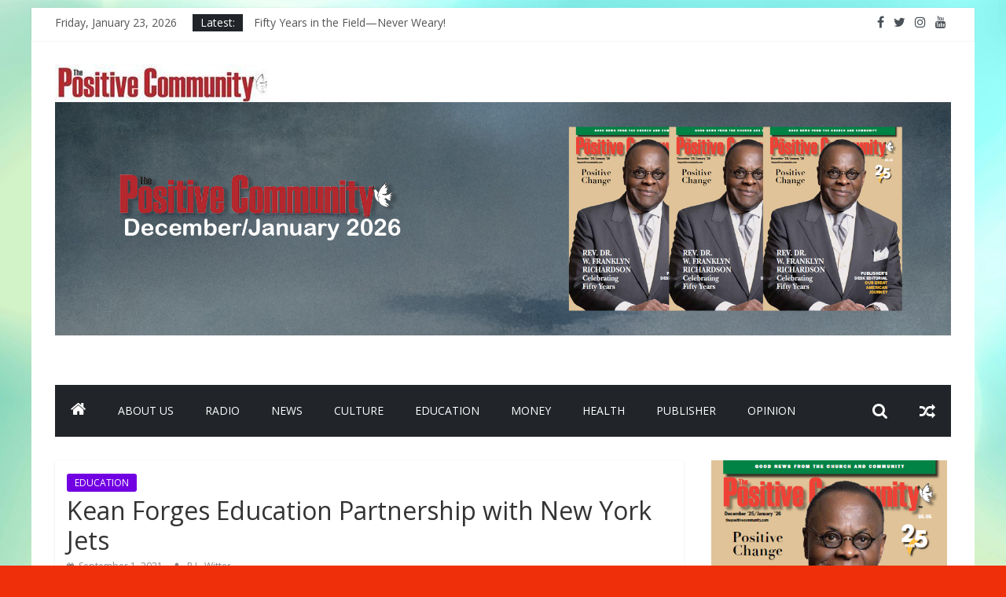

--- FILE ---
content_type: text/html; charset=UTF-8
request_url: https://thepositivecommunity.com/2021/09/01/kean-forges-education-partnership-with-new-york-jets/
body_size: 22917
content:
<!DOCTYPE html>
<html dir="ltr" lang="en-US" prefix="og: https://ogp.me/ns#">
<head>
			<meta charset="UTF-8" />
		<meta name="viewport" content="width=device-width, initial-scale=1">
		<link rel="profile" href="http://gmpg.org/xfn/11" />
		<title>Kean Forges Education Partnership with New York Jets - The Positive Community</title>
	<style>img:is([sizes="auto" i], [sizes^="auto," i]) { contain-intrinsic-size: 3000px 1500px }</style>
	
		<!-- All in One SEO 4.9.3 - aioseo.com -->
	<meta name="description" content="Kean University President Lamont O. Repollet, Ed.D., and Kean University Foundation CEO William H. Miller on the field at MetLife Stadium. (Photo Credit: Kean University) Kean University is teaming up with the New York Jets to create academic and career opportunities for students, becoming an Official Education Partner of the NFL team. The Jets and" />
	<meta name="robots" content="max-image-preview:large" />
	<meta name="author" content="R.L. Witter"/>
	<link rel="canonical" href="https://thepositivecommunity.com/2021/09/01/kean-forges-education-partnership-with-new-york-jets/" />
	<meta name="generator" content="All in One SEO (AIOSEO) 4.9.3" />
		<meta property="og:locale" content="en_US" />
		<meta property="og:site_name" content="The Positive Community - GOOD NEWS FROM THE CHURCH AND COMMUNITY" />
		<meta property="og:type" content="article" />
		<meta property="og:title" content="Kean Forges Education Partnership with New York Jets - The Positive Community" />
		<meta property="og:description" content="Kean University President Lamont O. Repollet, Ed.D., and Kean University Foundation CEO William H. Miller on the field at MetLife Stadium. (Photo Credit: Kean University) Kean University is teaming up with the New York Jets to create academic and career opportunities for students, becoming an Official Education Partner of the NFL team. The Jets and" />
		<meta property="og:url" content="https://thepositivecommunity.com/2021/09/01/kean-forges-education-partnership-with-new-york-jets/" />
		<meta property="og:image" content="https://thepositivecommunity.com/wp-content/uploads/2024/01/cropped-cropped-cropped-PositiveCommunityWebsiteLogoNEWNEW-1.jpg" />
		<meta property="og:image:secure_url" content="https://thepositivecommunity.com/wp-content/uploads/2024/01/cropped-cropped-cropped-PositiveCommunityWebsiteLogoNEWNEW-1.jpg" />
		<meta property="article:published_time" content="2021-09-01T18:56:57+00:00" />
		<meta property="article:modified_time" content="2021-09-14T16:58:32+00:00" />
		<meta name="twitter:card" content="summary_large_image" />
		<meta name="twitter:title" content="Kean Forges Education Partnership with New York Jets - The Positive Community" />
		<meta name="twitter:description" content="Kean University President Lamont O. Repollet, Ed.D., and Kean University Foundation CEO William H. Miller on the field at MetLife Stadium. (Photo Credit: Kean University) Kean University is teaming up with the New York Jets to create academic and career opportunities for students, becoming an Official Education Partner of the NFL team. The Jets and" />
		<meta name="twitter:image" content="https://thepositivecommunity.com/wp-content/uploads/2024/01/cropped-cropped-cropped-PositiveCommunityWebsiteLogoNEWNEW-1.jpg" />
		<script type="application/ld+json" class="aioseo-schema">
			{"@context":"https:\/\/schema.org","@graph":[{"@type":"BlogPosting","@id":"https:\/\/thepositivecommunity.com\/2021\/09\/01\/kean-forges-education-partnership-with-new-york-jets\/#blogposting","name":"Kean Forges Education Partnership with New York Jets - The Positive Community","headline":"Kean Forges Education Partnership with New York Jets","author":{"@id":"https:\/\/thepositivecommunity.com\/author\/r-l-witter\/#author"},"publisher":{"@id":"https:\/\/thepositivecommunity.com\/#organization"},"image":{"@type":"ImageObject","url":"https:\/\/thepositivecommunity.com\/wp-content\/uploads\/2021\/09\/KEEN236.jpg","width":800,"height":445},"datePublished":"2021-09-01T14:56:57-04:00","dateModified":"2021-09-14T12:58:32-04:00","inLanguage":"en-US","mainEntityOfPage":{"@id":"https:\/\/thepositivecommunity.com\/2021\/09\/01\/kean-forges-education-partnership-with-new-york-jets\/#webpage"},"isPartOf":{"@id":"https:\/\/thepositivecommunity.com\/2021\/09\/01\/kean-forges-education-partnership-with-new-york-jets\/#webpage"},"articleSection":"EDUCATION"},{"@type":"BreadcrumbList","@id":"https:\/\/thepositivecommunity.com\/2021\/09\/01\/kean-forges-education-partnership-with-new-york-jets\/#breadcrumblist","itemListElement":[{"@type":"ListItem","@id":"https:\/\/thepositivecommunity.com#listItem","position":1,"name":"Home","item":"https:\/\/thepositivecommunity.com","nextItem":{"@type":"ListItem","@id":"https:\/\/thepositivecommunity.com\/category\/education\/#listItem","name":"EDUCATION"}},{"@type":"ListItem","@id":"https:\/\/thepositivecommunity.com\/category\/education\/#listItem","position":2,"name":"EDUCATION","item":"https:\/\/thepositivecommunity.com\/category\/education\/","nextItem":{"@type":"ListItem","@id":"https:\/\/thepositivecommunity.com\/2021\/09\/01\/kean-forges-education-partnership-with-new-york-jets\/#listItem","name":"Kean Forges Education Partnership with New York Jets"},"previousItem":{"@type":"ListItem","@id":"https:\/\/thepositivecommunity.com#listItem","name":"Home"}},{"@type":"ListItem","@id":"https:\/\/thepositivecommunity.com\/2021\/09\/01\/kean-forges-education-partnership-with-new-york-jets\/#listItem","position":3,"name":"Kean Forges Education Partnership with New York Jets","previousItem":{"@type":"ListItem","@id":"https:\/\/thepositivecommunity.com\/category\/education\/#listItem","name":"EDUCATION"}}]},{"@type":"Organization","@id":"https:\/\/thepositivecommunity.com\/#organization","name":"The Positive Community","description":"GOOD NEWS FROM THE CHURCH AND COMMUNITY","url":"https:\/\/thepositivecommunity.com\/","logo":{"@type":"ImageObject","url":"https:\/\/thepositivecommunity.com\/wp-content\/uploads\/2024\/01\/cropped-cropped-cropped-PositiveCommunityWebsiteLogoNEWNEW-1.jpg","@id":"https:\/\/thepositivecommunity.com\/2021\/09\/01\/kean-forges-education-partnership-with-new-york-jets\/#organizationLogo","width":271,"height":48},"image":{"@id":"https:\/\/thepositivecommunity.com\/2021\/09\/01\/kean-forges-education-partnership-with-new-york-jets\/#organizationLogo"}},{"@type":"Person","@id":"https:\/\/thepositivecommunity.com\/author\/r-l-witter\/#author","url":"https:\/\/thepositivecommunity.com\/author\/r-l-witter\/","name":"R.L. Witter"},{"@type":"WebPage","@id":"https:\/\/thepositivecommunity.com\/2021\/09\/01\/kean-forges-education-partnership-with-new-york-jets\/#webpage","url":"https:\/\/thepositivecommunity.com\/2021\/09\/01\/kean-forges-education-partnership-with-new-york-jets\/","name":"Kean Forges Education Partnership with New York Jets - The Positive Community","description":"Kean University President Lamont O. Repollet, Ed.D., and Kean University Foundation CEO William H. Miller on the field at MetLife Stadium. (Photo Credit: Kean University) Kean University is teaming up with the New York Jets to create academic and career opportunities for students, becoming an Official Education Partner of the NFL team. The Jets and","inLanguage":"en-US","isPartOf":{"@id":"https:\/\/thepositivecommunity.com\/#website"},"breadcrumb":{"@id":"https:\/\/thepositivecommunity.com\/2021\/09\/01\/kean-forges-education-partnership-with-new-york-jets\/#breadcrumblist"},"author":{"@id":"https:\/\/thepositivecommunity.com\/author\/r-l-witter\/#author"},"creator":{"@id":"https:\/\/thepositivecommunity.com\/author\/r-l-witter\/#author"},"image":{"@type":"ImageObject","url":"https:\/\/thepositivecommunity.com\/wp-content\/uploads\/2021\/09\/KEEN236.jpg","@id":"https:\/\/thepositivecommunity.com\/2021\/09\/01\/kean-forges-education-partnership-with-new-york-jets\/#mainImage","width":800,"height":445},"primaryImageOfPage":{"@id":"https:\/\/thepositivecommunity.com\/2021\/09\/01\/kean-forges-education-partnership-with-new-york-jets\/#mainImage"},"datePublished":"2021-09-01T14:56:57-04:00","dateModified":"2021-09-14T12:58:32-04:00"},{"@type":"WebSite","@id":"https:\/\/thepositivecommunity.com\/#website","url":"https:\/\/thepositivecommunity.com\/","name":"The Positive Community","description":"GOOD NEWS FROM THE CHURCH AND COMMUNITY","inLanguage":"en-US","publisher":{"@id":"https:\/\/thepositivecommunity.com\/#organization"}}]}
		</script>
		<!-- All in One SEO -->

<link rel='dns-prefetch' href='//www.googletagmanager.com' />
<link rel='dns-prefetch' href='//fonts.googleapis.com' />
<link rel='dns-prefetch' href='//pagead2.googlesyndication.com' />
<link rel="alternate" type="application/rss+xml" title="The Positive Community &raquo; Feed" href="https://thepositivecommunity.com/feed/" />
<link rel="alternate" type="application/rss+xml" title="The Positive Community &raquo; Comments Feed" href="https://thepositivecommunity.com/comments/feed/" />
<script type="text/javascript">
/* <![CDATA[ */
window._wpemojiSettings = {"baseUrl":"https:\/\/s.w.org\/images\/core\/emoji\/16.0.1\/72x72\/","ext":".png","svgUrl":"https:\/\/s.w.org\/images\/core\/emoji\/16.0.1\/svg\/","svgExt":".svg","source":{"concatemoji":"https:\/\/thepositivecommunity.com\/wp-includes\/js\/wp-emoji-release.min.js?ver=6.8.3"}};
/*! This file is auto-generated */
!function(s,n){var o,i,e;function c(e){try{var t={supportTests:e,timestamp:(new Date).valueOf()};sessionStorage.setItem(o,JSON.stringify(t))}catch(e){}}function p(e,t,n){e.clearRect(0,0,e.canvas.width,e.canvas.height),e.fillText(t,0,0);var t=new Uint32Array(e.getImageData(0,0,e.canvas.width,e.canvas.height).data),a=(e.clearRect(0,0,e.canvas.width,e.canvas.height),e.fillText(n,0,0),new Uint32Array(e.getImageData(0,0,e.canvas.width,e.canvas.height).data));return t.every(function(e,t){return e===a[t]})}function u(e,t){e.clearRect(0,0,e.canvas.width,e.canvas.height),e.fillText(t,0,0);for(var n=e.getImageData(16,16,1,1),a=0;a<n.data.length;a++)if(0!==n.data[a])return!1;return!0}function f(e,t,n,a){switch(t){case"flag":return n(e,"\ud83c\udff3\ufe0f\u200d\u26a7\ufe0f","\ud83c\udff3\ufe0f\u200b\u26a7\ufe0f")?!1:!n(e,"\ud83c\udde8\ud83c\uddf6","\ud83c\udde8\u200b\ud83c\uddf6")&&!n(e,"\ud83c\udff4\udb40\udc67\udb40\udc62\udb40\udc65\udb40\udc6e\udb40\udc67\udb40\udc7f","\ud83c\udff4\u200b\udb40\udc67\u200b\udb40\udc62\u200b\udb40\udc65\u200b\udb40\udc6e\u200b\udb40\udc67\u200b\udb40\udc7f");case"emoji":return!a(e,"\ud83e\udedf")}return!1}function g(e,t,n,a){var r="undefined"!=typeof WorkerGlobalScope&&self instanceof WorkerGlobalScope?new OffscreenCanvas(300,150):s.createElement("canvas"),o=r.getContext("2d",{willReadFrequently:!0}),i=(o.textBaseline="top",o.font="600 32px Arial",{});return e.forEach(function(e){i[e]=t(o,e,n,a)}),i}function t(e){var t=s.createElement("script");t.src=e,t.defer=!0,s.head.appendChild(t)}"undefined"!=typeof Promise&&(o="wpEmojiSettingsSupports",i=["flag","emoji"],n.supports={everything:!0,everythingExceptFlag:!0},e=new Promise(function(e){s.addEventListener("DOMContentLoaded",e,{once:!0})}),new Promise(function(t){var n=function(){try{var e=JSON.parse(sessionStorage.getItem(o));if("object"==typeof e&&"number"==typeof e.timestamp&&(new Date).valueOf()<e.timestamp+604800&&"object"==typeof e.supportTests)return e.supportTests}catch(e){}return null}();if(!n){if("undefined"!=typeof Worker&&"undefined"!=typeof OffscreenCanvas&&"undefined"!=typeof URL&&URL.createObjectURL&&"undefined"!=typeof Blob)try{var e="postMessage("+g.toString()+"("+[JSON.stringify(i),f.toString(),p.toString(),u.toString()].join(",")+"));",a=new Blob([e],{type:"text/javascript"}),r=new Worker(URL.createObjectURL(a),{name:"wpTestEmojiSupports"});return void(r.onmessage=function(e){c(n=e.data),r.terminate(),t(n)})}catch(e){}c(n=g(i,f,p,u))}t(n)}).then(function(e){for(var t in e)n.supports[t]=e[t],n.supports.everything=n.supports.everything&&n.supports[t],"flag"!==t&&(n.supports.everythingExceptFlag=n.supports.everythingExceptFlag&&n.supports[t]);n.supports.everythingExceptFlag=n.supports.everythingExceptFlag&&!n.supports.flag,n.DOMReady=!1,n.readyCallback=function(){n.DOMReady=!0}}).then(function(){return e}).then(function(){var e;n.supports.everything||(n.readyCallback(),(e=n.source||{}).concatemoji?t(e.concatemoji):e.wpemoji&&e.twemoji&&(t(e.twemoji),t(e.wpemoji)))}))}((window,document),window._wpemojiSettings);
/* ]]> */
</script>
<!-- thepositivecommunity.com is managing ads with Advanced Ads 2.0.16 – https://wpadvancedads.com/ --><script id="thepo-ready">
			window.advanced_ads_ready=function(e,a){a=a||"complete";var d=function(e){return"interactive"===a?"loading"!==e:"complete"===e};d(document.readyState)?e():document.addEventListener("readystatechange",(function(a){d(a.target.readyState)&&e()}),{once:"interactive"===a})},window.advanced_ads_ready_queue=window.advanced_ads_ready_queue||[];		</script>
		<style id='wp-emoji-styles-inline-css' type='text/css'>

	img.wp-smiley, img.emoji {
		display: inline !important;
		border: none !important;
		box-shadow: none !important;
		height: 1em !important;
		width: 1em !important;
		margin: 0 0.07em !important;
		vertical-align: -0.1em !important;
		background: none !important;
		padding: 0 !important;
	}
</style>
<link rel='stylesheet' id='wp-block-library-css' href='https://thepositivecommunity.com/wp-includes/css/dist/block-library/style.min.css?ver=6.8.3' type='text/css' media='all' />
<style id='wp-block-library-theme-inline-css' type='text/css'>
.wp-block-audio :where(figcaption){color:#555;font-size:13px;text-align:center}.is-dark-theme .wp-block-audio :where(figcaption){color:#ffffffa6}.wp-block-audio{margin:0 0 1em}.wp-block-code{border:1px solid #ccc;border-radius:4px;font-family:Menlo,Consolas,monaco,monospace;padding:.8em 1em}.wp-block-embed :where(figcaption){color:#555;font-size:13px;text-align:center}.is-dark-theme .wp-block-embed :where(figcaption){color:#ffffffa6}.wp-block-embed{margin:0 0 1em}.blocks-gallery-caption{color:#555;font-size:13px;text-align:center}.is-dark-theme .blocks-gallery-caption{color:#ffffffa6}:root :where(.wp-block-image figcaption){color:#555;font-size:13px;text-align:center}.is-dark-theme :root :where(.wp-block-image figcaption){color:#ffffffa6}.wp-block-image{margin:0 0 1em}.wp-block-pullquote{border-bottom:4px solid;border-top:4px solid;color:currentColor;margin-bottom:1.75em}.wp-block-pullquote cite,.wp-block-pullquote footer,.wp-block-pullquote__citation{color:currentColor;font-size:.8125em;font-style:normal;text-transform:uppercase}.wp-block-quote{border-left:.25em solid;margin:0 0 1.75em;padding-left:1em}.wp-block-quote cite,.wp-block-quote footer{color:currentColor;font-size:.8125em;font-style:normal;position:relative}.wp-block-quote:where(.has-text-align-right){border-left:none;border-right:.25em solid;padding-left:0;padding-right:1em}.wp-block-quote:where(.has-text-align-center){border:none;padding-left:0}.wp-block-quote.is-large,.wp-block-quote.is-style-large,.wp-block-quote:where(.is-style-plain){border:none}.wp-block-search .wp-block-search__label{font-weight:700}.wp-block-search__button{border:1px solid #ccc;padding:.375em .625em}:where(.wp-block-group.has-background){padding:1.25em 2.375em}.wp-block-separator.has-css-opacity{opacity:.4}.wp-block-separator{border:none;border-bottom:2px solid;margin-left:auto;margin-right:auto}.wp-block-separator.has-alpha-channel-opacity{opacity:1}.wp-block-separator:not(.is-style-wide):not(.is-style-dots){width:100px}.wp-block-separator.has-background:not(.is-style-dots){border-bottom:none;height:1px}.wp-block-separator.has-background:not(.is-style-wide):not(.is-style-dots){height:2px}.wp-block-table{margin:0 0 1em}.wp-block-table td,.wp-block-table th{word-break:normal}.wp-block-table :where(figcaption){color:#555;font-size:13px;text-align:center}.is-dark-theme .wp-block-table :where(figcaption){color:#ffffffa6}.wp-block-video :where(figcaption){color:#555;font-size:13px;text-align:center}.is-dark-theme .wp-block-video :where(figcaption){color:#ffffffa6}.wp-block-video{margin:0 0 1em}:root :where(.wp-block-template-part.has-background){margin-bottom:0;margin-top:0;padding:1.25em 2.375em}
</style>
<link rel='stylesheet' id='aioseo/css/src/vue/standalone/blocks/table-of-contents/global.scss-css' href='https://thepositivecommunity.com/wp-content/plugins/all-in-one-seo-pack/dist/Lite/assets/css/table-of-contents/global.e90f6d47.css?ver=4.9.3' type='text/css' media='all' />
<style id='global-styles-inline-css' type='text/css'>
:root{--wp--preset--aspect-ratio--square: 1;--wp--preset--aspect-ratio--4-3: 4/3;--wp--preset--aspect-ratio--3-4: 3/4;--wp--preset--aspect-ratio--3-2: 3/2;--wp--preset--aspect-ratio--2-3: 2/3;--wp--preset--aspect-ratio--16-9: 16/9;--wp--preset--aspect-ratio--9-16: 9/16;--wp--preset--color--black: #000000;--wp--preset--color--cyan-bluish-gray: #abb8c3;--wp--preset--color--white: #ffffff;--wp--preset--color--pale-pink: #f78da7;--wp--preset--color--vivid-red: #cf2e2e;--wp--preset--color--luminous-vivid-orange: #ff6900;--wp--preset--color--luminous-vivid-amber: #fcb900;--wp--preset--color--light-green-cyan: #7bdcb5;--wp--preset--color--vivid-green-cyan: #00d084;--wp--preset--color--pale-cyan-blue: #8ed1fc;--wp--preset--color--vivid-cyan-blue: #0693e3;--wp--preset--color--vivid-purple: #9b51e0;--wp--preset--gradient--vivid-cyan-blue-to-vivid-purple: linear-gradient(135deg,rgba(6,147,227,1) 0%,rgb(155,81,224) 100%);--wp--preset--gradient--light-green-cyan-to-vivid-green-cyan: linear-gradient(135deg,rgb(122,220,180) 0%,rgb(0,208,130) 100%);--wp--preset--gradient--luminous-vivid-amber-to-luminous-vivid-orange: linear-gradient(135deg,rgba(252,185,0,1) 0%,rgba(255,105,0,1) 100%);--wp--preset--gradient--luminous-vivid-orange-to-vivid-red: linear-gradient(135deg,rgba(255,105,0,1) 0%,rgb(207,46,46) 100%);--wp--preset--gradient--very-light-gray-to-cyan-bluish-gray: linear-gradient(135deg,rgb(238,238,238) 0%,rgb(169,184,195) 100%);--wp--preset--gradient--cool-to-warm-spectrum: linear-gradient(135deg,rgb(74,234,220) 0%,rgb(151,120,209) 20%,rgb(207,42,186) 40%,rgb(238,44,130) 60%,rgb(251,105,98) 80%,rgb(254,248,76) 100%);--wp--preset--gradient--blush-light-purple: linear-gradient(135deg,rgb(255,206,236) 0%,rgb(152,150,240) 100%);--wp--preset--gradient--blush-bordeaux: linear-gradient(135deg,rgb(254,205,165) 0%,rgb(254,45,45) 50%,rgb(107,0,62) 100%);--wp--preset--gradient--luminous-dusk: linear-gradient(135deg,rgb(255,203,112) 0%,rgb(199,81,192) 50%,rgb(65,88,208) 100%);--wp--preset--gradient--pale-ocean: linear-gradient(135deg,rgb(255,245,203) 0%,rgb(182,227,212) 50%,rgb(51,167,181) 100%);--wp--preset--gradient--electric-grass: linear-gradient(135deg,rgb(202,248,128) 0%,rgb(113,206,126) 100%);--wp--preset--gradient--midnight: linear-gradient(135deg,rgb(2,3,129) 0%,rgb(40,116,252) 100%);--wp--preset--font-size--small: 13px;--wp--preset--font-size--medium: 20px;--wp--preset--font-size--large: 36px;--wp--preset--font-size--x-large: 42px;--wp--preset--spacing--20: 0.44rem;--wp--preset--spacing--30: 0.67rem;--wp--preset--spacing--40: 1rem;--wp--preset--spacing--50: 1.5rem;--wp--preset--spacing--60: 2.25rem;--wp--preset--spacing--70: 3.38rem;--wp--preset--spacing--80: 5.06rem;--wp--preset--shadow--natural: 6px 6px 9px rgba(0, 0, 0, 0.2);--wp--preset--shadow--deep: 12px 12px 50px rgba(0, 0, 0, 0.4);--wp--preset--shadow--sharp: 6px 6px 0px rgba(0, 0, 0, 0.2);--wp--preset--shadow--outlined: 6px 6px 0px -3px rgba(255, 255, 255, 1), 6px 6px rgba(0, 0, 0, 1);--wp--preset--shadow--crisp: 6px 6px 0px rgba(0, 0, 0, 1);}:where(body) { margin: 0; }.wp-site-blocks > .alignleft { float: left; margin-right: 2em; }.wp-site-blocks > .alignright { float: right; margin-left: 2em; }.wp-site-blocks > .aligncenter { justify-content: center; margin-left: auto; margin-right: auto; }:where(.wp-site-blocks) > * { margin-block-start: 24px; margin-block-end: 0; }:where(.wp-site-blocks) > :first-child { margin-block-start: 0; }:where(.wp-site-blocks) > :last-child { margin-block-end: 0; }:root { --wp--style--block-gap: 24px; }:root :where(.is-layout-flow) > :first-child{margin-block-start: 0;}:root :where(.is-layout-flow) > :last-child{margin-block-end: 0;}:root :where(.is-layout-flow) > *{margin-block-start: 24px;margin-block-end: 0;}:root :where(.is-layout-constrained) > :first-child{margin-block-start: 0;}:root :where(.is-layout-constrained) > :last-child{margin-block-end: 0;}:root :where(.is-layout-constrained) > *{margin-block-start: 24px;margin-block-end: 0;}:root :where(.is-layout-flex){gap: 24px;}:root :where(.is-layout-grid){gap: 24px;}.is-layout-flow > .alignleft{float: left;margin-inline-start: 0;margin-inline-end: 2em;}.is-layout-flow > .alignright{float: right;margin-inline-start: 2em;margin-inline-end: 0;}.is-layout-flow > .aligncenter{margin-left: auto !important;margin-right: auto !important;}.is-layout-constrained > .alignleft{float: left;margin-inline-start: 0;margin-inline-end: 2em;}.is-layout-constrained > .alignright{float: right;margin-inline-start: 2em;margin-inline-end: 0;}.is-layout-constrained > .aligncenter{margin-left: auto !important;margin-right: auto !important;}.is-layout-constrained > :where(:not(.alignleft):not(.alignright):not(.alignfull)){margin-left: auto !important;margin-right: auto !important;}body .is-layout-flex{display: flex;}.is-layout-flex{flex-wrap: wrap;align-items: center;}.is-layout-flex > :is(*, div){margin: 0;}body .is-layout-grid{display: grid;}.is-layout-grid > :is(*, div){margin: 0;}body{padding-top: 0px;padding-right: 0px;padding-bottom: 0px;padding-left: 0px;}a:where(:not(.wp-element-button)){text-decoration: underline;}:root :where(.wp-element-button, .wp-block-button__link){background-color: #32373c;border-width: 0;color: #fff;font-family: inherit;font-size: inherit;line-height: inherit;padding: calc(0.667em + 2px) calc(1.333em + 2px);text-decoration: none;}.has-black-color{color: var(--wp--preset--color--black) !important;}.has-cyan-bluish-gray-color{color: var(--wp--preset--color--cyan-bluish-gray) !important;}.has-white-color{color: var(--wp--preset--color--white) !important;}.has-pale-pink-color{color: var(--wp--preset--color--pale-pink) !important;}.has-vivid-red-color{color: var(--wp--preset--color--vivid-red) !important;}.has-luminous-vivid-orange-color{color: var(--wp--preset--color--luminous-vivid-orange) !important;}.has-luminous-vivid-amber-color{color: var(--wp--preset--color--luminous-vivid-amber) !important;}.has-light-green-cyan-color{color: var(--wp--preset--color--light-green-cyan) !important;}.has-vivid-green-cyan-color{color: var(--wp--preset--color--vivid-green-cyan) !important;}.has-pale-cyan-blue-color{color: var(--wp--preset--color--pale-cyan-blue) !important;}.has-vivid-cyan-blue-color{color: var(--wp--preset--color--vivid-cyan-blue) !important;}.has-vivid-purple-color{color: var(--wp--preset--color--vivid-purple) !important;}.has-black-background-color{background-color: var(--wp--preset--color--black) !important;}.has-cyan-bluish-gray-background-color{background-color: var(--wp--preset--color--cyan-bluish-gray) !important;}.has-white-background-color{background-color: var(--wp--preset--color--white) !important;}.has-pale-pink-background-color{background-color: var(--wp--preset--color--pale-pink) !important;}.has-vivid-red-background-color{background-color: var(--wp--preset--color--vivid-red) !important;}.has-luminous-vivid-orange-background-color{background-color: var(--wp--preset--color--luminous-vivid-orange) !important;}.has-luminous-vivid-amber-background-color{background-color: var(--wp--preset--color--luminous-vivid-amber) !important;}.has-light-green-cyan-background-color{background-color: var(--wp--preset--color--light-green-cyan) !important;}.has-vivid-green-cyan-background-color{background-color: var(--wp--preset--color--vivid-green-cyan) !important;}.has-pale-cyan-blue-background-color{background-color: var(--wp--preset--color--pale-cyan-blue) !important;}.has-vivid-cyan-blue-background-color{background-color: var(--wp--preset--color--vivid-cyan-blue) !important;}.has-vivid-purple-background-color{background-color: var(--wp--preset--color--vivid-purple) !important;}.has-black-border-color{border-color: var(--wp--preset--color--black) !important;}.has-cyan-bluish-gray-border-color{border-color: var(--wp--preset--color--cyan-bluish-gray) !important;}.has-white-border-color{border-color: var(--wp--preset--color--white) !important;}.has-pale-pink-border-color{border-color: var(--wp--preset--color--pale-pink) !important;}.has-vivid-red-border-color{border-color: var(--wp--preset--color--vivid-red) !important;}.has-luminous-vivid-orange-border-color{border-color: var(--wp--preset--color--luminous-vivid-orange) !important;}.has-luminous-vivid-amber-border-color{border-color: var(--wp--preset--color--luminous-vivid-amber) !important;}.has-light-green-cyan-border-color{border-color: var(--wp--preset--color--light-green-cyan) !important;}.has-vivid-green-cyan-border-color{border-color: var(--wp--preset--color--vivid-green-cyan) !important;}.has-pale-cyan-blue-border-color{border-color: var(--wp--preset--color--pale-cyan-blue) !important;}.has-vivid-cyan-blue-border-color{border-color: var(--wp--preset--color--vivid-cyan-blue) !important;}.has-vivid-purple-border-color{border-color: var(--wp--preset--color--vivid-purple) !important;}.has-vivid-cyan-blue-to-vivid-purple-gradient-background{background: var(--wp--preset--gradient--vivid-cyan-blue-to-vivid-purple) !important;}.has-light-green-cyan-to-vivid-green-cyan-gradient-background{background: var(--wp--preset--gradient--light-green-cyan-to-vivid-green-cyan) !important;}.has-luminous-vivid-amber-to-luminous-vivid-orange-gradient-background{background: var(--wp--preset--gradient--luminous-vivid-amber-to-luminous-vivid-orange) !important;}.has-luminous-vivid-orange-to-vivid-red-gradient-background{background: var(--wp--preset--gradient--luminous-vivid-orange-to-vivid-red) !important;}.has-very-light-gray-to-cyan-bluish-gray-gradient-background{background: var(--wp--preset--gradient--very-light-gray-to-cyan-bluish-gray) !important;}.has-cool-to-warm-spectrum-gradient-background{background: var(--wp--preset--gradient--cool-to-warm-spectrum) !important;}.has-blush-light-purple-gradient-background{background: var(--wp--preset--gradient--blush-light-purple) !important;}.has-blush-bordeaux-gradient-background{background: var(--wp--preset--gradient--blush-bordeaux) !important;}.has-luminous-dusk-gradient-background{background: var(--wp--preset--gradient--luminous-dusk) !important;}.has-pale-ocean-gradient-background{background: var(--wp--preset--gradient--pale-ocean) !important;}.has-electric-grass-gradient-background{background: var(--wp--preset--gradient--electric-grass) !important;}.has-midnight-gradient-background{background: var(--wp--preset--gradient--midnight) !important;}.has-small-font-size{font-size: var(--wp--preset--font-size--small) !important;}.has-medium-font-size{font-size: var(--wp--preset--font-size--medium) !important;}.has-large-font-size{font-size: var(--wp--preset--font-size--large) !important;}.has-x-large-font-size{font-size: var(--wp--preset--font-size--x-large) !important;}
:root :where(.wp-block-pullquote){font-size: 1.5em;line-height: 1.6;}
</style>
<style id='wpxpo-global-style-inline-css' type='text/css'>
:root {
			--preset-color1: #037fff;
			--preset-color2: #026fe0;
			--preset-color3: #071323;
			--preset-color4: #132133;
			--preset-color5: #34495e;
			--preset-color6: #787676;
			--preset-color7: #f0f2f3;
			--preset-color8: #f8f9fa;
			--preset-color9: #ffffff;
		}{}
</style>
<style id='ultp-preset-colors-style-inline-css' type='text/css'>
:root { --postx_preset_Base_1_color: #f4f4ff; --postx_preset_Base_2_color: #dddff8; --postx_preset_Base_3_color: #B4B4D6; --postx_preset_Primary_color: #3323f0; --postx_preset_Secondary_color: #4a5fff; --postx_preset_Tertiary_color: #FFFFFF; --postx_preset_Contrast_3_color: #545472; --postx_preset_Contrast_2_color: #262657; --postx_preset_Contrast_1_color: #10102e; --postx_preset_Over_Primary_color: #ffffff;  }
</style>
<style id='ultp-preset-gradient-style-inline-css' type='text/css'>
:root { --postx_preset_Primary_to_Secondary_to_Right_gradient: linear-gradient(90deg, var(--postx_preset_Primary_color) 0%, var(--postx_preset_Secondary_color) 100%); --postx_preset_Primary_to_Secondary_to_Bottom_gradient: linear-gradient(180deg, var(--postx_preset_Primary_color) 0%, var(--postx_preset_Secondary_color) 100%); --postx_preset_Secondary_to_Primary_to_Right_gradient: linear-gradient(90deg, var(--postx_preset_Secondary_color) 0%, var(--postx_preset_Primary_color) 100%); --postx_preset_Secondary_to_Primary_to_Bottom_gradient: linear-gradient(180deg, var(--postx_preset_Secondary_color) 0%, var(--postx_preset_Primary_color) 100%); --postx_preset_Cold_Evening_gradient: linear-gradient(0deg, rgb(12, 52, 131) 0%, rgb(162, 182, 223) 100%, rgb(107, 140, 206) 100%, rgb(162, 182, 223) 100%); --postx_preset_Purple_Division_gradient: linear-gradient(0deg, rgb(112, 40, 228) 0%, rgb(229, 178, 202) 100%); --postx_preset_Over_Sun_gradient: linear-gradient(60deg, rgb(171, 236, 214) 0%, rgb(251, 237, 150) 100%); --postx_preset_Morning_Salad_gradient: linear-gradient(-255deg, rgb(183, 248, 219) 0%, rgb(80, 167, 194) 100%); --postx_preset_Fabled_Sunset_gradient: linear-gradient(-270deg, rgb(35, 21, 87) 0%, rgb(68, 16, 122) 29%, rgb(255, 19, 97) 67%, rgb(255, 248, 0) 100%);  }
</style>
<style id='ultp-preset-typo-style-inline-css' type='text/css'>
:root { --postx_preset_Heading_typo_font_family: Helvetica; --postx_preset_Heading_typo_font_family_type: sans-serif; --postx_preset_Heading_typo_font_weight: 600; --postx_preset_Heading_typo_text_transform: capitalize; --postx_preset_Body_and_Others_typo_font_family: Helvetica; --postx_preset_Body_and_Others_typo_font_family_type: sans-serif; --postx_preset_Body_and_Others_typo_font_weight: 400; --postx_preset_Body_and_Others_typo_text_transform: lowercase; --postx_preset_body_typo_font_size_lg: 16px; --postx_preset_paragraph_1_typo_font_size_lg: 12px; --postx_preset_paragraph_2_typo_font_size_lg: 12px; --postx_preset_paragraph_3_typo_font_size_lg: 12px; --postx_preset_heading_h1_typo_font_size_lg: 42px; --postx_preset_heading_h2_typo_font_size_lg: 36px; --postx_preset_heading_h3_typo_font_size_lg: 30px; --postx_preset_heading_h4_typo_font_size_lg: 24px; --postx_preset_heading_h5_typo_font_size_lg: 20px; --postx_preset_heading_h6_typo_font_size_lg: 16px; }
</style>
<link rel='stylesheet' id='wp-components-css' href='https://thepositivecommunity.com/wp-includes/css/dist/components/style.min.css?ver=6.8.3' type='text/css' media='all' />
<link rel='stylesheet' id='godaddy-styles-css' href='https://thepositivecommunity.com/wp-content/mu-plugins/vendor/wpex/godaddy-launch/includes/Dependencies/GoDaddy/Styles/build/latest.css?ver=2.0.2' type='text/css' media='all' />
<link rel='stylesheet' id='colormag_style-css' href='https://thepositivecommunity.com/wp-content/themes/colormag/style.css?ver=50.0.2' type='text/css' media='all' />
<style id='colormag_style-inline-css' type='text/css'>
.colormag-button,blockquote,button,input[type=reset],input[type=button],input[type=submit],#masthead.colormag-header-clean #site-navigation.main-small-navigation .menu-toggle,.fa.search-top:hover,#masthead.colormag-header-classic #site-navigation.main-small-navigation .menu-toggle,.main-navigation ul li.focus > a,#masthead.colormag-header-classic .main-navigation ul ul.sub-menu li.focus > a,.home-icon.front_page_on,.main-navigation a:hover,.main-navigation ul li ul li a:hover,.main-navigation ul li ul li:hover>a,.main-navigation ul li.current-menu-ancestor>a,.main-navigation ul li.current-menu-item ul li a:hover,.main-navigation ul li.current-menu-item>a,.main-navigation ul li.current_page_ancestor>a,.main-navigation ul li.current_page_item>a,.main-navigation ul li:hover>a,.main-small-navigation li a:hover,.site-header .menu-toggle:hover,#masthead.colormag-header-classic .main-navigation ul ul.sub-menu li:hover > a,#masthead.colormag-header-classic .main-navigation ul ul.sub-menu li.current-menu-ancestor > a,#masthead.colormag-header-classic .main-navigation ul ul.sub-menu li.current-menu-item > a,#masthead .main-small-navigation li:hover > a,#masthead .main-small-navigation li.current-page-ancestor > a,#masthead .main-small-navigation li.current-menu-ancestor > a,#masthead .main-small-navigation li.current-page-item > a,#masthead .main-small-navigation li.current-menu-item > a,.main-small-navigation .current-menu-item>a,.main-small-navigation .current_page_item > a,.promo-button-area a:hover,#content .wp-pagenavi .current,#content .wp-pagenavi a:hover,.format-link .entry-content a,.pagination span,.comments-area .comment-author-link span,#secondary .widget-title span,.footer-widgets-area .widget-title span,.colormag-footer--classic .footer-widgets-area .widget-title span::before,.advertisement_above_footer .widget-title span,#content .post .article-content .above-entry-meta .cat-links a,.page-header .page-title span,.entry-meta .post-format i,.more-link,.no-post-thumbnail,.widget_featured_slider .slide-content .above-entry-meta .cat-links a,.widget_highlighted_posts .article-content .above-entry-meta .cat-links a,.widget_featured_posts .article-content .above-entry-meta .cat-links a,.widget_featured_posts .widget-title span,.widget_slider_area .widget-title span,.widget_beside_slider .widget-title span,.wp-block-quote,.wp-block-quote.is-style-large,.wp-block-quote.has-text-align-right{background-color:#af0808;}#site-title a,.next a:hover,.previous a:hover,.social-links i.fa:hover,a,#masthead.colormag-header-clean .social-links li:hover i.fa,#masthead.colormag-header-classic .social-links li:hover i.fa,#masthead.colormag-header-clean .breaking-news .newsticker a:hover,#masthead.colormag-header-classic .breaking-news .newsticker a:hover,#masthead.colormag-header-classic #site-navigation .fa.search-top:hover,#masthead.colormag-header-classic #site-navigation.main-navigation .random-post a:hover .fa-random,.dark-skin #masthead.colormag-header-classic #site-navigation.main-navigation .home-icon:hover .fa,#masthead .main-small-navigation li:hover > .sub-toggle i,.better-responsive-menu #masthead .main-small-navigation .sub-toggle.active .fa,#masthead.colormag-header-classic .main-navigation .home-icon a:hover .fa,.pagination a span:hover,#content .comments-area a.comment-edit-link:hover,#content .comments-area a.comment-permalink:hover,#content .comments-area article header cite a:hover,.comments-area .comment-author-link a:hover,.comment .comment-reply-link:hover,.nav-next a,.nav-previous a,.footer-widgets-area a:hover,a#scroll-up i,#content .post .article-content .entry-title a:hover,.entry-meta .byline i,.entry-meta .cat-links i,.entry-meta a,.post .entry-title a:hover,.search .entry-title a:hover,.entry-meta .comments-link a:hover,.entry-meta .edit-link a:hover,.entry-meta .posted-on a:hover,.entry-meta .tag-links a:hover,.single #content .tags a:hover,.post-box .entry-meta .cat-links a:hover,.post-box .entry-meta .posted-on a:hover,.post.post-box .entry-title a:hover,.widget_featured_slider .slide-content .below-entry-meta .byline a:hover,.widget_featured_slider .slide-content .below-entry-meta .comments a:hover,.widget_featured_slider .slide-content .below-entry-meta .posted-on a:hover,.widget_featured_slider .slide-content .entry-title a:hover,.byline a:hover,.comments a:hover,.edit-link a:hover,.posted-on a:hover,.tag-links a:hover,.widget_highlighted_posts .article-content .below-entry-meta .byline a:hover,.widget_highlighted_posts .article-content .below-entry-meta .comments a:hover,.widget_highlighted_posts .article-content .below-entry-meta .posted-on a:hover,.widget_highlighted_posts .article-content .entry-title a:hover,.widget_featured_posts .article-content .entry-title a:hover,.related-posts-main-title .fa,.single-related-posts .article-content .entry-title a:hover{color:#af0808;}#site-navigation{border-top-color:#af0808;}#masthead.colormag-header-classic .main-navigation ul ul.sub-menu li:hover,#masthead.colormag-header-classic .main-navigation ul ul.sub-menu li.current-menu-ancestor,#masthead.colormag-header-classic .main-navigation ul ul.sub-menu li.current-menu-item,#masthead.colormag-header-classic #site-navigation .menu-toggle,#masthead.colormag-header-classic #site-navigation .menu-toggle:hover,#masthead.colormag-header-classic .main-navigation ul > li:hover > a,#masthead.colormag-header-classic .main-navigation ul > li.current-menu-item > a,#masthead.colormag-header-classic .main-navigation ul > li.current-menu-ancestor > a,#masthead.colormag-header-classic .main-navigation ul li.focus > a,.promo-button-area a:hover,.pagination a span:hover{border-color:#af0808;}#secondary .widget-title,.footer-widgets-area .widget-title,.advertisement_above_footer .widget-title,.page-header .page-title,.widget_featured_posts .widget-title,.widget_slider_area .widget-title,.widget_beside_slider .widget-title{border-bottom-color:#af0808;}@media (max-width:768px){.better-responsive-menu .sub-toggle{background-color:#910000;}}.elementor .elementor-widget-wrap .tg-module-wrapper .module-title{border-bottom-color:#af0808;}.elementor .elementor-widget-wrap .tg-module-wrapper .module-title span,.elementor .elementor-widget-wrap .tg-module-wrapper .tg-post-category{background-color:#af0808;}.elementor .elementor-widget-wrap .tg-module-wrapper .tg-module-meta .tg-module-comments a:hover,.elementor .elementor-widget-wrap .tg-module-wrapper .tg-module-meta .tg-post-auther-name a:hover,.elementor .elementor-widget-wrap .tg-module-wrapper .tg-module-meta .tg-post-date a:hover,.elementor .elementor-widget-wrap .tg-module-wrapper .tg-module-title:hover a,.elementor .elementor-widget-wrap .tg-module-wrapper.tg-module-grid .tg_module_grid .tg-module-info .tg-module-meta a:hover{color:#af0808;}
</style>
<link rel='stylesheet' id='colormag-featured-image-popup-css-css' href='https://thepositivecommunity.com/wp-content/themes/colormag/js/magnific-popup/magnific-popup.min.css?ver=50.0.2' type='text/css' media='all' />
<link rel='stylesheet' id='colormag-fontawesome-css' href='https://thepositivecommunity.com/wp-content/themes/colormag/fontawesome/css/font-awesome.min.css?ver=50.0.2' type='text/css' media='all' />
<link rel='stylesheet' id='colormag_googlefonts-css' href='//fonts.googleapis.com/css?family=Open+Sans%3A400%2C600&#038;ver=50.0.2' type='text/css' media='all' />
<script type="text/javascript" id="real3d-flipbook-global-js-extra">
/* <![CDATA[ */
var flipbookOptions_global = {"pages":[],"pdfUrl":"","printPdfUrl":"","tableOfContent":[],"id":"","bookId":"","date":"","lightboxThumbnailUrl":"","mode":"normal","viewMode":"webgl","pageTextureSize":"2048","pageTextureSizeSmall":"1500","pageTextureSizeMobile":"","pageTextureSizeMobileSmall":"1024","minPixelRatio":"1","pdfTextLayer":"true","zoomMin":"0.9","zoomStep":"2","zoomSize":"","zoomReset":"false","doubleClickZoom":"true","pageDrag":"true","singlePageMode":"false","pageFlipDuration":"1","sound":"true","startPage":"1","pageNumberOffset":"0","deeplinking":{"enabled":"false","prefix":""},"responsiveView":"true","responsiveViewTreshold":"768","responsiveViewRatio":"1","cover":"true","backCover":"true","scaleCover":"false","pageCaptions":"false","height":"400","responsiveHeight":"true","containerRatio":"","thumbnailsOnStart":"false","contentOnStart":"false","searchOnStart":"","searchResultsThumbs":"false","tableOfContentCloseOnClick":"true","thumbsCloseOnClick":"true","autoplayOnStart":"false","autoplayInterval":"3000","autoplayLoop":"true","autoplayStartPage":"1","rightToLeft":"false","pageWidth":"","pageHeight":"","thumbSize":"130","logoImg":"","logoUrl":"","logoUrlTarget":"","logoCSS":"position:absolute;left:0;top:0;","menuSelector":"","zIndex":"auto","preloaderText":"","googleAnalyticsTrackingCode":"","pdfBrowserViewerIfIE":"false","modeMobile":"","viewModeMobile":"","aspectMobile":"","aspectRatioMobile":"0.71","singlePageModeIfMobile":"false","logoHideOnMobile":"false","mobile":{"thumbnailsOnStart":"false","contentOnStart":"false","pagesInMemory":"6","bitmapResizeHeight":"","bitmapResizeQuality":"","currentPage":{"enabled":"false"},"pdfUrl":""},"lightboxCssClass":"","lightboxLink":"","lightboxLinkNewWindow":"true","lightboxBackground":"rgb(81, 85, 88)","lightboxBackgroundPattern":"","lightboxBackgroundImage":"","lightboxContainerCSS":"display:inline-block;padding:10px;","lightboxThumbnailHeight":"300","lightboxThumbnailUrlCSS":"display:block;","lightboxThumbnailInfo":"false","lightboxThumbnailInfoText":"","lightboxThumbnailInfoCSS":"top: 0;  width: 100%; height: 100%; font-size: 16px; color: #000; background: rgba(255,255,255,.8); ","showTitle":"false","showDate":"false","hideThumbnail":"false","lightboxText":"","lightboxTextCSS":"display:block;","lightboxTextPosition":"top","lightBoxOpened":"false","lightBoxFullscreen":"false","lightboxStartPage":"","lightboxMarginV":"0","lightboxMarginH":"0","lights":"true","lightPositionX":"0","lightPositionY":"150","lightPositionZ":"1400","lightIntensity":"0.6","shadows":"true","shadowMapSize":"2048","shadowOpacity":"0.2","shadowDistance":"15","pageHardness":"2","coverHardness":"2","pageRoughness":"1","pageMetalness":"0","pageSegmentsW":"6","pageSegmentsH":"1","pagesInMemory":"20","bitmapResizeHeight":"","bitmapResizeQuality":"","pageMiddleShadowSize":"4","pageMiddleShadowColorL":"#7F7F7F","pageMiddleShadowColorR":"#AAAAAA","antialias":"false","pan":"0","tilt":"0","rotateCameraOnMouseDrag":"true","panMax":"20","panMin":"-20","tiltMax":"0","tiltMin":"0","currentPage":{"enabled":"true","title":"Current page","hAlign":"left","vAlign":"top"},"btnAutoplay":{"enabled":"true","title":"Autoplay"},"btnNext":{"enabled":"true","title":"Next Page"},"btnLast":{"enabled":"false","title":"Last Page"},"btnPrev":{"enabled":"true","title":"Previous Page"},"btnFirst":{"enabled":"false","title":"First Page"},"btnZoomIn":{"enabled":"true","title":"Zoom in"},"btnZoomOut":{"enabled":"true","title":"Zoom out"},"btnToc":{"enabled":"true","title":"Table of Contents"},"btnThumbs":{"enabled":"true","title":"Pages"},"btnShare":{"enabled":"true","title":"Share"},"btnNotes":{"enabled":"false","title":"Notes"},"btnDownloadPages":{"enabled":"false","url":"","title":"Download pages"},"btnDownloadPdf":{"enabled":"true","url":"","title":"Download PDF","forceDownload":"true","openInNewWindow":"true"},"btnSound":{"enabled":"true","title":"Sound"},"btnExpand":{"enabled":"true","title":"Toggle fullscreen"},"btnSingle":{"enabled":"true","title":"Toggle single page"},"btnSearch":{"enabled":"false","title":"Search"},"search":{"enabled":"false","title":"Search"},"btnBookmark":{"enabled":"false","title":"Bookmark"},"btnPrint":{"enabled":"true","title":"Print"},"btnTools":{"enabled":"true","title":"Tools"},"btnClose":{"enabled":"true","title":"Close"},"whatsapp":{"enabled":"true"},"twitter":{"enabled":"true"},"facebook":{"enabled":"true"},"pinterest":{"enabled":"true"},"email":{"enabled":"true"},"linkedin":{"enabled":"true"},"digg":{"enabled":"false"},"reddit":{"enabled":"false"},"shareUrl":"","shareTitle":"","shareImage":"","layout":"1","icons":"FontAwesome","skin":"light","useFontAwesome5":"true","sideNavigationButtons":"true","menuNavigationButtons":"false","backgroundColor":"rgb(81, 85, 88)","backgroundPattern":"","backgroundImage":"","backgroundTransparent":"false","menuBackground":"","menuShadow":"","menuMargin":"0","menuPadding":"0","menuOverBook":"false","menuFloating":"false","menuTransparent":"false","menu2Background":"","menu2Shadow":"","menu2Margin":"0","menu2Padding":"0","menu2OverBook":"true","menu2Floating":"false","menu2Transparent":"true","skinColor":"","skinBackground":"","hideMenu":"false","menuAlignHorizontal":"center","btnColor":"","btnColorHover":"","btnBackground":"none","btnRadius":"0","btnMargin":"0","btnSize":"18","btnPaddingV":"10","btnPaddingH":"10","btnShadow":"","btnTextShadow":"","btnBorder":"","arrowColor":"#fff","arrowColorHover":"#fff","arrowBackground":"rgba(0,0,0,0)","arrowBackgroundHover":"rgba(0, 0, 0, .15)","arrowRadius":"4","arrowMargin":"4","arrowSize":"40","arrowPadding":"10","arrowTextShadow":"0px 0px 1px rgba(0, 0, 0, 1)","arrowBorder":"","closeBtnColorHover":"#FFF","closeBtnBackground":"rgba(0,0,0,.4)","closeBtnRadius":"0","closeBtnMargin":"0","closeBtnSize":"20","closeBtnPadding":"5","closeBtnTextShadow":"","closeBtnBorder":"","floatingBtnColor":"","floatingBtnColorHover":"","floatingBtnBackground":"","floatingBtnBackgroundHover":"","floatingBtnRadius":"","floatingBtnMargin":"","floatingBtnSize":"","floatingBtnPadding":"","floatingBtnShadow":"","floatingBtnTextShadow":"","floatingBtnBorder":"","currentPageMarginV":"5","currentPageMarginH":"5","arrowsAlwaysEnabledForNavigation":"true","arrowsDisabledNotFullscreen":"true","touchSwipeEnabled":"true","fitToWidth":"false","rightClickEnabled":"true","linkColor":"rgba(0, 0, 0, 0)","linkColorHover":"rgba(255, 255, 0, 1)","linkOpacity":"0.4","linkTarget":"_blank","pdfAutoLinks":"false","disableRange":"false","strings":{"print":"Print","printLeftPage":"Print left page","printRightPage":"Print right page","printCurrentPage":"Print current page","printAllPages":"Print all pages","download":"Download","downloadLeftPage":"Download left page","downloadRightPage":"Download right page","downloadCurrentPage":"Download current page","downloadAllPages":"Download all pages","bookmarks":"Bookmarks","bookmarkLeftPage":"Bookmark left page","bookmarkRightPage":"Bookmark right page","bookmarkCurrentPage":"Bookmark current page","search":"Search","findInDocument":"Find in document","pagesFoundContaining":"pages found containing","noMatches":"No matches","matchesFound":"matches found","page":"Page","matches":"matches","thumbnails":"Thumbnails","tableOfContent":"Table of Contents","share":"Share","pressEscToClose":"Press ESC to close","password":"Password","addNote":"Add note","typeInYourNote":"Type in your note..."},"access":"free","backgroundMusic":"","cornerCurl":"false","pdfTools":{"pageHeight":1500,"thumbHeight":200,"quality":0.8000000000000000444089209850062616169452667236328125,"textLayer":"true","autoConvert":"true"},"slug":"","convertPDFLinks":"true","convertPDFLinksWithClass":"","convertPDFLinksWithoutClass":"","overridePDFEmbedder":"true","overrideDflip":"true","overrideWonderPDFEmbed":"true","override3DFlipBook":"true","overridePDFjsViewer":"true","resumeReading":"false","previewPages":"","previewMode":"","sideBtnColor":"#fff","sideBtnColorHover":"#fff","sideBtnBackground":"rgba(0,0,0,.3)","sideBtnBackgroundHover":"","sideBtnRadius":"0","sideBtnMargin":"0","sideBtnSize":"25","sideBtnPaddingV":"10","sideBtnPaddingH":"10","sideBtnShadow":"","sideBtnTextShadow":"","sideBtnBorder":""};
/* ]]> */
</script>
<script type="text/javascript" src="https://thepositivecommunity.com/wp-includes/js/jquery/jquery.min.js?ver=3.7.1" id="jquery-core-js"></script>
<script type="text/javascript" src="https://thepositivecommunity.com/wp-includes/js/jquery/jquery-migrate.min.js?ver=3.4.1" id="jquery-migrate-js"></script>
<script type="text/javascript" src="https://www.googletagmanager.com/gtag/js?id&amp;ver=6.8.3" id="wk-analytics-script-js"></script>
<script type="text/javascript" id="wk-analytics-script-js-after">
/* <![CDATA[ */
function shouldTrack(){
var trackLoggedIn = false;
var loggedIn = false;
if(!loggedIn){
return true;
} else if( trackLoggedIn ) {
return true;
}
return false;
}
function hasWKGoogleAnalyticsCookie() {
return (new RegExp('wp_wk_ga_untrack_' + document.location.hostname)).test(document.cookie);
}
if (!hasWKGoogleAnalyticsCookie() && shouldTrack()) {
//Google Analytics
window.dataLayer = window.dataLayer || [];
function gtag(){dataLayer.push(arguments);}
gtag('js', new Date());
gtag('config', '', { 'anonymize_ip': true });
}
/* ]]> */
</script>
<!--[if lte IE 8]>
<script type="text/javascript" src="https://thepositivecommunity.com/wp-content/themes/colormag/js/html5shiv.min.js?ver=50.0.2" id="html5-js"></script>
<![endif]-->

<!-- Google tag (gtag.js) snippet added by Site Kit -->
<!-- Google Analytics snippet added by Site Kit -->
<script type="text/javascript" src="https://www.googletagmanager.com/gtag/js?id=GT-WVGMFJP" id="google_gtagjs-js" async></script>
<script type="text/javascript" id="google_gtagjs-js-after">
/* <![CDATA[ */
window.dataLayer = window.dataLayer || [];function gtag(){dataLayer.push(arguments);}
gtag("set","linker",{"domains":["thepositivecommunity.com"]});
gtag("js", new Date());
gtag("set", "developer_id.dZTNiMT", true);
gtag("config", "GT-WVGMFJP");
 window._googlesitekit = window._googlesitekit || {}; window._googlesitekit.throttledEvents = []; window._googlesitekit.gtagEvent = (name, data) => { var key = JSON.stringify( { name, data } ); if ( !! window._googlesitekit.throttledEvents[ key ] ) { return; } window._googlesitekit.throttledEvents[ key ] = true; setTimeout( () => { delete window._googlesitekit.throttledEvents[ key ]; }, 5 ); gtag( "event", name, { ...data, event_source: "site-kit" } ); }; 
/* ]]> */
</script>
<link rel="https://api.w.org/" href="https://thepositivecommunity.com/wp-json/" /><link rel="alternate" title="JSON" type="application/json" href="https://thepositivecommunity.com/wp-json/wp/v2/posts/10677" /><link rel="EditURI" type="application/rsd+xml" title="RSD" href="https://thepositivecommunity.com/xmlrpc.php?rsd" />
<meta name="generator" content="WordPress 6.8.3" />
<link rel='shortlink' href='https://thepositivecommunity.com/?p=10677' />
<link rel="alternate" title="oEmbed (JSON)" type="application/json+oembed" href="https://thepositivecommunity.com/wp-json/oembed/1.0/embed?url=https%3A%2F%2Fthepositivecommunity.com%2F2021%2F09%2F01%2Fkean-forges-education-partnership-with-new-york-jets%2F" />
<link rel="alternate" title="oEmbed (XML)" type="text/xml+oembed" href="https://thepositivecommunity.com/wp-json/oembed/1.0/embed?url=https%3A%2F%2Fthepositivecommunity.com%2F2021%2F09%2F01%2Fkean-forges-education-partnership-with-new-york-jets%2F&#038;format=xml" />
<meta name="generator" content="Site Kit by Google 1.170.0" /><script id='pixel-script-poptin' src='https://cdn.popt.in/pixel.js?id=fb74e3961c565' async='true'></script> 
<!-- Google AdSense meta tags added by Site Kit -->
<meta name="google-adsense-platform-account" content="ca-host-pub-2644536267352236">
<meta name="google-adsense-platform-domain" content="sitekit.withgoogle.com">
<!-- End Google AdSense meta tags added by Site Kit -->
<meta name="generator" content="Elementor 3.34.2; features: additional_custom_breakpoints; settings: css_print_method-external, google_font-enabled, font_display-auto">
			<style>
				.e-con.e-parent:nth-of-type(n+4):not(.e-lazyloaded):not(.e-no-lazyload),
				.e-con.e-parent:nth-of-type(n+4):not(.e-lazyloaded):not(.e-no-lazyload) * {
					background-image: none !important;
				}
				@media screen and (max-height: 1024px) {
					.e-con.e-parent:nth-of-type(n+3):not(.e-lazyloaded):not(.e-no-lazyload),
					.e-con.e-parent:nth-of-type(n+3):not(.e-lazyloaded):not(.e-no-lazyload) * {
						background-image: none !important;
					}
				}
				@media screen and (max-height: 640px) {
					.e-con.e-parent:nth-of-type(n+2):not(.e-lazyloaded):not(.e-no-lazyload),
					.e-con.e-parent:nth-of-type(n+2):not(.e-lazyloaded):not(.e-no-lazyload) * {
						background-image: none !important;
					}
				}
			</style>
			<style type="text/css" id="custom-background-css">
body.custom-background { background-color: #ef2f09; background-image: url("https://thepositivecommunity.com/wp-content/uploads/2025/09/photo-1729575846511-f499d2e17d79-scaled.jpg"); background-position: center center; background-size: cover; background-repeat: no-repeat; background-attachment: fixed; }
</style>
	
<!-- Google AdSense snippet added by Site Kit -->
<script type="text/javascript" async="async" src="https://pagead2.googlesyndication.com/pagead/js/adsbygoogle.js?client=ca-pub-8976264281124430&amp;host=ca-host-pub-2644536267352236" crossorigin="anonymous"></script>

<!-- End Google AdSense snippet added by Site Kit -->
<link rel="icon" href="https://thepositivecommunity.com/wp-content/uploads/2016/07/photo_large-100x100.jpg" sizes="32x32" />
<link rel="icon" href="https://thepositivecommunity.com/wp-content/uploads/2016/07/photo_large.jpg" sizes="192x192" />
<link rel="apple-touch-icon" href="https://thepositivecommunity.com/wp-content/uploads/2016/07/photo_large.jpg" />
<meta name="msapplication-TileImage" content="https://thepositivecommunity.com/wp-content/uploads/2016/07/photo_large.jpg" />
</head>

<body class="wp-singular post-template-default single single-post postid-10677 single-format-standard custom-background wp-custom-logo wp-embed-responsive wp-theme-colormag postx-page right-sidebar box-layout better-responsive-menu elementor-default elementor-kit-12219 aa-prefix-thepo- modula-best-grid-gallery">

		<div id="page" class="hfeed site">
				<a class="skip-link screen-reader-text" href="#main">Skip to content</a>
				<header id="masthead" class="site-header clearfix colormag-header-clean">
				<div id="header-text-nav-container" class="clearfix">
		
			<div class="news-bar">
				<div class="inner-wrap clearfix">
					
		<div class="date-in-header">
			Friday, January 23, 2026		</div>

		
		<div class="breaking-news">
			<strong class="breaking-news-latest">Latest:</strong>

			<ul class="newsticker">
									<li>
						<a href="https://thepositivecommunity.com/2026/01/18/fifty-years-in-the-field-never-weary/" title="Fifty Years in the Field—Never Weary!">
							Fifty Years in the Field—Never Weary!						</a>
					</li>
									<li>
						<a href="https://thepositivecommunity.com/2026/01/18/audible-opens-a-new-hub/" title="Audible Opens A New Hub">
							Audible Opens A New Hub						</a>
					</li>
									<li>
						<a href="https://thepositivecommunity.com/2026/01/17/take-a-stand-not-a-seat/" title="Take a Stand, Not a Seat">
							Take a Stand, Not a Seat						</a>
					</li>
									<li>
						<a href="https://thepositivecommunity.com/2026/01/17/avery-sunshine-soul-faith-and-joy/" title="Avery Sunshine: Soul, Faith, and Joy">
							Avery Sunshine: Soul, Faith, and Joy						</a>
					</li>
									<li>
						<a href="https://thepositivecommunity.com/2026/01/17/light-watkins-and-the-ease-of-bliss/" title="Light Watkins and the Ease of Bliss">
							Light Watkins and the Ease of Bliss						</a>
					</li>
							</ul>
		</div>

		
		<div class="social-links clearfix">
			<ul>
				<li><a href="https://www.facebook.com/thepositivecommunity/?fref=ts" target="_blank"><i class="fa fa-facebook"></i></a></li><li><a href="https://twitter.com/ThePositiveComm" target="_blank"><i class="fa fa-twitter"></i></a></li><li><a href="https://www.instagram.com/thepositivecommunity/" target="_blank"><i class="fa fa-instagram"></i></a></li><li><a href="https://www.youtube.com/watch?time_continue=1&#038;v=yBKfG27yG-k" target="_blank"><i class="fa fa-youtube"></i></a></li>			</ul>
		</div><!-- .social-links -->
						</div>
			</div>

			
		<div class="inner-wrap">
			<div id="header-text-nav-wrap" class="clearfix">

				<div id="header-left-section">
											<div id="header-logo-image">
							<a href="https://thepositivecommunity.com/" class="custom-logo-link" rel="home"><img width="271" height="48" src="https://thepositivecommunity.com/wp-content/uploads/2024/01/cropped-cropped-cropped-PositiveCommunityWebsiteLogoNEWNEW-1.jpg" class="custom-logo" alt="The Positive Community" decoding="async" /></a>						</div><!-- #header-logo-image -->
						
					<div id="header-text" class="screen-reader-text">
													<h3 id="site-title">
								<a href="https://thepositivecommunity.com/" title="The Positive Community" rel="home">The Positive Community</a>
							</h3>
						
													<p id="site-description">
								GOOD NEWS FROM THE CHURCH AND COMMUNITY							</p><!-- #site-description -->
											</div><!-- #header-text -->
				</div><!-- #header-left-section -->

				<div id="header-right-section">
											<div id="header-right-sidebar" class="clearfix">
							<aside id="block-65" class="widget widget_block clearfix"><p><a href="https://thepositivecommunity.com/2026/01/07/dec-jan-issue-2026/" target="_blank" aria-label="DecJanCovers2026"><img fetchpriority="high" fetchpriority="high" decoding="async" src="https://thepositivecommunity.com/wp-content/uploads/2025/02/DecJanCovers2026.jpg" alt=""  width="1920" height="500"   /></a></p>
</aside>						</div>
										</div><!-- #header-right-section -->

			</div><!-- #header-text-nav-wrap -->
		</div><!-- .inner-wrap -->

		
		<nav id="site-navigation" class="main-navigation clearfix" role="navigation">
			<div class="inner-wrap clearfix">
				
					<div class="home-icon">
						<a href="https://thepositivecommunity.com/"
						   title="The Positive Community"
						>
							<i class="fa fa-home"></i>
						</a>
					</div>
				
									<div class="search-random-icons-container">
						
		<div class="random-post">
							<a href="https://thepositivecommunity.com/2017/03/05/jitney-is-a-must-see/" title="View a random post">
					<i class="fa fa-random"></i>
				</a>
					</div>

									<div class="top-search-wrap">
								<i class="fa fa-search search-top"></i>
								<div class="search-form-top">
									
<form action="https://thepositivecommunity.com/" class="search-form searchform clearfix" method="get" role="search">

	<div class="search-wrap">
		<input type="search"
		       class="s field"
		       name="s"
		       value=""
		       placeholder="Search"
		/>

		<button class="search-icon" type="submit"></button>
	</div>

</form><!-- .searchform -->
								</div>
							</div>
											</div>
				
				<p class="menu-toggle"></p>
				<div class="menu-primary-container"><ul id="menu-radio" class="menu"><li id="menu-item-5403" class="menu-item menu-item-type-post_type menu-item-object-page menu-item-5403"><a href="https://thepositivecommunity.com/about-us/">ABOUT US</a></li>
<li id="menu-item-7105" class="menu-item menu-item-type-post_type menu-item-object-page menu-item-7105"><a href="https://thepositivecommunity.com/positive-community-radio/">RADIO</a></li>
<li id="menu-item-1439" class="menu-item menu-item-type-taxonomy menu-item-object-category menu-item-1439"><a href="https://thepositivecommunity.com/category/news/">NEWS</a></li>
<li id="menu-item-1441" class="menu-item menu-item-type-taxonomy menu-item-object-category menu-item-1441"><a href="https://thepositivecommunity.com/category/culture/">CULTURE</a></li>
<li id="menu-item-1442" class="menu-item menu-item-type-taxonomy menu-item-object-category current-post-ancestor current-menu-parent current-post-parent menu-item-1442"><a href="https://thepositivecommunity.com/category/education/">EDUCATION</a></li>
<li id="menu-item-1445" class="menu-item menu-item-type-taxonomy menu-item-object-category menu-item-1445"><a href="https://thepositivecommunity.com/category/money/">MONEY</a></li>
<li id="menu-item-1443" class="menu-item menu-item-type-taxonomy menu-item-object-category menu-item-1443"><a href="https://thepositivecommunity.com/category/health/">HEALTH</a></li>
<li id="menu-item-1444" class="menu-item menu-item-type-taxonomy menu-item-object-category menu-item-1444"><a href="https://thepositivecommunity.com/category/publisher/">PUBLISHER</a></li>
<li id="menu-item-6084" class="menu-item menu-item-type-taxonomy menu-item-object-category menu-item-6084"><a href="https://thepositivecommunity.com/category/opinion/">OPINION</a></li>
</ul></div>
			</div>
		</nav>

				</div><!-- #header-text-nav-container -->
				</header><!-- #masthead -->
				<div id="main" class="clearfix">
				<div class="inner-wrap clearfix">
		
	<div id="primary">
		<div id="content" class="clearfix">

			
<article id="post-10677" class="post-10677 post type-post status-publish format-standard has-post-thumbnail hentry category-education">
	
	
	<div class="article-content clearfix">

		<div class="above-entry-meta"><span class="cat-links"><a href="https://thepositivecommunity.com/category/education/" style="background:#7100e2" rel="category tag">EDUCATION</a>&nbsp;</span></div>
		<header class="entry-header">
			<h1 class="entry-title">
				Kean Forges Education Partnership with New York Jets			</h1>
		</header>

		<div class="below-entry-meta">
			<span class="posted-on"><a href="https://thepositivecommunity.com/2021/09/01/kean-forges-education-partnership-with-new-york-jets/" title="2:56 pm" rel="bookmark"><i class="fa fa-calendar-o"></i> <time class="entry-date published" datetime="2021-09-01T14:56:57-04:00">September 1, 2021</time><time class="updated" datetime="2021-09-14T12:58:32-04:00">September 14, 2021</time></a></span>
			<span class="byline">
				<span class="author vcard">
					<i class="fa fa-user"></i>
					<a class="url fn n"
					   href="https://thepositivecommunity.com/author/r-l-witter/"
					   title="R.L. Witter"
					>
						R.L. Witter					</a>
				</span>
			</span>

			</div>
		<div class="entry-content clearfix">
			
<p>Kean University President Lamont O. Repollet, Ed.D., and Kean University Foundation CEO William H. Miller on the field at MetLife Stadium. (Photo Credit: Kean University)</p>


<p><iframe title="YouTube video player" src="https://www.youtube.com/embed/V-PvJe4eDiU" width="860" height="315" frameborder="0" allowfullscreen="allowfullscreen"></iframe></p>


<p>Kean University is teaming up with the New York Jets to create academic and career opportunities for students, becoming an Official Education Partner of the NFL team.</p>



<p>The Jets and the University announced the new partnership, which includes a multi-faceted educational program for Kean students, featuring a new Jets-centric course to be offered at Kean. Students and alumni will also have access to internships and jobs with the NFL franchise.&nbsp;</p>



<p>“I am thrilled to announce that Kean University has signed on to become an Official Education Partner of the New York Jets,” said Kean President Lamont O. Repollet, Ed.D. “This connection offers wonderful opportunities for our students to study the business of professional sports, to conduct research, and to obtain internships and other professional opportunities that can lead to truly exciting futures.”</p>



<p>Repollet announced the three-year agreement during his annual Opening Day address.</p>



<div class="wp-block-image"><figure class="alignright size-full"><img decoding="async" width="566" height="425" src="https://thepositivecommunity.com/wp-content/uploads/2021/09/Keen2323236.jpg" alt="" class="wp-image-10679"/><figcaption>Dr. Repollet announces Kean University education partnership with the New York Jets at Metlife Stadium video</figcaption></figure></div>



<p>“The New York Jets organization is excited to partner with Kean University and further our support and involvement within the education system,” said Hymie Elhai, New York Jets president. “Both Kean and the Jets are dedicated to providing students with unique opportunities and resources to further the development of future sports industry executives.”</p>



<p>A lifelong football fan, Repollet said the partnership gives Kean an immediate connection to the Jets team and the NFL. The partnership also provides the University with new marketing opportunities.</p>



<p>“The NFL is the best-known sports league in the United States, and the New York Jets, who play at MetLife Stadium in New Jersey, are a team with a long history and an exciting future,” he said. “We could not be more pleased to be able to share in the prestige and excitement of the world-class NFL.”</p>



<p>A highlight of the new partnership will be the creation of a New York Jets-themed class to be offered annually at Kean beginning in Spring 2022. The course, which will be developed with the Office of the Provost at Kean, will feature project-based education, providing students advanced insight into the business of high-profile professional sports. Jets personnel will participate in the class.</p>



<p>In addition, the Jets will work with Kean to identify for-credit internships that Kean students can apply for, and the Jets human resources department will collaborate with Kean Career Services to connect students with other opportunities and positions.</p>



<p>William H. Miller, chief executive officer of the Kean University Foundation, which collaborated on the partnership, said it fits perfectly with the Foundation’s mission.</p>



<p>“The Kean University Foundation works diligently to create partnerships benefitting our students and the institution,” he said. “We are grateful to the New York Jets for opening the door to new learning and career opportunities for our students.”</p>



<p>Kean University Board of Trustees Chair Ada Morell ’97 said the new relationship gives Kean students a better shot at getting into the business of professional sports.</p>



<p>“I am delighted that Kean University and our Kean students now have an educational connection to the Jets and the NFL brand,” she said. “When the eyes of America turn to NFL football on Sundays, through this partnership with the New York Jets, we will now have the right to say, ‘Kean is part of the team.”</p>



<p></p>



<p><strong>ABOUT KEAN UNIVERSITY</strong><br>Founded&nbsp;in 1855, Kean University is one of the largest metropolitan institutions of higher education in the region, with a richly diverse student, faculty and staff population. Kean continues to play a key role in the training of teachers and is a hub of educational, technological and cultural enrichment serving more than 16,000 students. The University’s six undergraduate colleges offer more than 50 undergraduate degrees over a full range of academic subjects. The Nathan Weiss Graduate College offers seven doctoral degree programs and more than 70 options for graduate study leading to master’s degrees, professional diplomas or certifications. With campuses in Union, Toms River, Jefferson and Manahawkin, New Jersey, and Wenzhou, China, Kean University furthers its mission by providing an affordable and accessible world-class education. Visit&nbsp;<img><a href="https://u7061146.ct.sendgrid.net/ls/click?upn=[base64]" target="_blank" rel="noreferrer noopener"><u>www.kean.edu</u></a>.&nbsp;<br>&nbsp;</p>
<div class="thepo-after-content_3" id="thepo-4255278920"><script async="" src="https://pagead2.googlesyndication.com/pagead/js/adsbygoogle.js?client=ca-pub-8976264281124430" crossorigin="anonymous"></script>
<ins class="adsbygoogle" style="display:block" data-ad-format="autorelaxed" data-ad-client="ca-pub-8976264281124430" data-ad-slot="4981669259"></ins>
<script>
     (adsbygoogle = window.adsbygoogle || []).push({});
</script></div>		</div>

	</div>

	</article>

		</div><!-- #content -->

		
		<ul class="default-wp-page clearfix">
			<li class="previous"><a href="https://thepositivecommunity.com/2021/09/01/village-talk-reparations-and-the-politics-of-black-regret/" rel="prev"><span class="meta-nav">&larr;</span> Village Talk: Reparations and The Politics of Black Regret</a></li>
			<li class="next"><a href="https://thepositivecommunity.com/2021/09/02/charlie-parker-with-strings/" rel="next">Charlie Parker with Strings <span class="meta-nav">&rarr;</span></a></li>
		</ul>

		
	<div class="related-posts-wrapper">

		<h4 class="related-posts-main-title">
			<i class="fa fa-thumbs-up"></i><span>You May Also Like</span>
		</h4>

		<div class="related-posts clearfix">

							<div class="single-related-posts">

											<div class="related-posts-thumbnail">
							<a href="https://thepositivecommunity.com/2020/11/10/berkeley-college-to-reflect-on-equality-justice-and-inclusion-with-juneteenth-observation-in-2021/" title="Berkeley College to Reflect on Equality, Justice and Inclusion with Juneteenth Observation in 2021">
								<img width="390" height="205" src="https://thepositivecommunity.com/wp-content/uploads/2020/11/Berkeley01236-390x205.jpg" class="attachment-colormag-featured-post-medium size-colormag-featured-post-medium wp-post-image" alt="" decoding="async" />							</a>
						</div>
					
					<div class="article-content">
						<h3 class="entry-title">
							<a href="https://thepositivecommunity.com/2020/11/10/berkeley-college-to-reflect-on-equality-justice-and-inclusion-with-juneteenth-observation-in-2021/" rel="bookmark" title="Berkeley College to Reflect on Equality, Justice and Inclusion with Juneteenth Observation in 2021">
								Berkeley College to Reflect on Equality, Justice and Inclusion with Juneteenth Observation in 2021							</a>
						</h3><!--/.post-title-->

						<div class="below-entry-meta">
			<span class="posted-on"><a href="https://thepositivecommunity.com/2020/11/10/berkeley-college-to-reflect-on-equality-justice-and-inclusion-with-juneteenth-observation-in-2021/" title="11:24 am" rel="bookmark"><i class="fa fa-calendar-o"></i> <time class="entry-date published" datetime="2020-11-10T11:24:01-05:00">November 10, 2020</time><time class="updated" datetime="2020-11-16T13:48:15-05:00">November 16, 2020</time></a></span>
			<span class="byline">
				<span class="author vcard">
					<i class="fa fa-user"></i>
					<a class="url fn n"
					   href="https://thepositivecommunity.com/author/r-l-witter/"
					   title="R.L. Witter"
					>
						R.L. Witter					</a>
				</span>
			</span>

			</div>					</div>

				</div><!--/.related-->
							<div class="single-related-posts">

											<div class="related-posts-thumbnail">
							<a href="https://thepositivecommunity.com/2025/05/16/celebrating-literacy-leadership-and-legacy-2/" title="Celebrating Literacy, Leadership, and Legacy">
								<img width="390" height="205" src="https://thepositivecommunity.com/wp-content/uploads/2025/05/Roseville2025-1-390x205.jpg" class="attachment-colormag-featured-post-medium size-colormag-featured-post-medium wp-post-image" alt="" decoding="async" />							</a>
						</div>
					
					<div class="article-content">
						<h3 class="entry-title">
							<a href="https://thepositivecommunity.com/2025/05/16/celebrating-literacy-leadership-and-legacy-2/" rel="bookmark" title="Celebrating Literacy, Leadership, and Legacy">
								Celebrating Literacy, Leadership, and Legacy							</a>
						</h3><!--/.post-title-->

						<div class="below-entry-meta">
			<span class="posted-on"><a href="https://thepositivecommunity.com/2025/05/16/celebrating-literacy-leadership-and-legacy-2/" title="4:28 am" rel="bookmark"><i class="fa fa-calendar-o"></i> <time class="entry-date published" datetime="2025-05-16T04:28:49-04:00">May 16, 2025</time><time class="updated" datetime="2025-05-27T04:34:40-04:00">May 27, 2025</time></a></span>
			<span class="byline">
				<span class="author vcard">
					<i class="fa fa-user"></i>
					<a class="url fn n"
					   href="https://thepositivecommunity.com/author/blazinghot365/"
					   title="The Positive Community"
					>
						The Positive Community					</a>
				</span>
			</span>

			</div>					</div>

				</div><!--/.related-->
							<div class="single-related-posts">

											<div class="related-posts-thumbnail">
							<a href="https://thepositivecommunity.com/2017/03/15/conversation-with-nielsen-senior-vice-president-andrew-mccaskill/" title="Conversation With: Nielsen Senior Vice President Andrew McCaskill">
								<img width="390" height="205" src="https://thepositivecommunity.com/wp-content/uploads/2017/03/AndrewMcCaskill-2-390x205.jpg" class="attachment-colormag-featured-post-medium size-colormag-featured-post-medium wp-post-image" alt="" decoding="async" />							</a>
						</div>
					
					<div class="article-content">
						<h3 class="entry-title">
							<a href="https://thepositivecommunity.com/2017/03/15/conversation-with-nielsen-senior-vice-president-andrew-mccaskill/" rel="bookmark" title="Conversation With: Nielsen Senior Vice President Andrew McCaskill">
								Conversation With: Nielsen Senior Vice President Andrew McCaskill							</a>
						</h3><!--/.post-title-->

						<div class="below-entry-meta">
			<span class="posted-on"><a href="https://thepositivecommunity.com/2017/03/15/conversation-with-nielsen-senior-vice-president-andrew-mccaskill/" title="3:00 am" rel="bookmark"><i class="fa fa-calendar-o"></i> <time class="entry-date published" datetime="2017-03-15T03:00:58-04:00">March 15, 2017</time><time class="updated" datetime="2020-09-28T14:02:53-04:00">September 28, 2020</time></a></span>
			<span class="byline">
				<span class="author vcard">
					<i class="fa fa-user"></i>
					<a class="url fn n"
					   href="https://thepositivecommunity.com/author/blazinghot365/"
					   title="The Positive Community"
					>
						The Positive Community					</a>
				</span>
			</span>

			</div>					</div>

				</div><!--/.related-->
			
		</div><!--/.post-related-->

	</div>

	
	</div><!-- #primary -->


<div id="secondary">
	
	<aside id="colormag_300x250_advertisement_widget-94" class="widget widget_300x250_advertisement clearfix">
		<div class="advertisement_300x250">
			<div class="advertisement-content"><a href="https://thepositivecommunity.com/2026/01/07/dec-jan-issue-2026/" class="single_ad_300x250" target="_blank" rel="nofollow"><img src="https://thepositivecommunity.com/wp-content/uploads/2026/01/DecJanIssue2026.png" width="300" height="250" alt=""></a></div>		</div>

		</aside><aside id="colormag_300x250_advertisement_widget-105" class="widget widget_300x250_advertisement clearfix">
		<div class="advertisement_300x250">
			<div class="advertisement-content"><a href="https://www.njpac.org/event/sommore-2/?utm_source=positivecommunity&utm_medium=banner&utm_campaign=webad&utm_id=sommore&utm_content=300x600" class="single_ad_300x250" target="_blank" rel="nofollow"><img src="https://thepositivecommunity.com/wp-content/uploads/2026/01/NJPAC_-Web-Ad-_Sommore_1-2-26.jpg" width="300" height="250" alt=""></a></div>		</div>

		</aside><aside id="colormag_300x250_advertisement_widget-104" class="widget widget_300x250_advertisement clearfix">
		<div class="advertisement_300x250">
			<div class="advertisement-content"><a href="http://cannabissmart.nj.gov/?utm_source=Positive_Community&utm_medium=social&utm_campaign=smart%20" class="single_ad_300x250" target="_blank" rel="nofollow"><img src="https://thepositivecommunity.com/wp-content/uploads/2025/12/original-03399440-7C1D-4325-A67B-AE114C99CC6D.jpeg" width="300" height="250" alt=""></a></div>		</div>

		</aside><aside id="colormag_300x250_advertisement_widget-102" class="widget widget_300x250_advertisement clearfix">
		<div class="advertisement_300x250">
			<div class="advertisement-content"><a href="https://www.nyc.gov/site/sbs/businesses/start-a-business.page" class="single_ad_300x250" target="_blank" rel="nofollow"><img src="https://thepositivecommunity.com/wp-content/uploads/2025/11/NYCSBS_BuildYourBusiness_Skyline_Web-Ad_11-25.jpg" width="300" height="250" alt=""></a></div>		</div>

		</aside><aside id="colormag_featured_posts_vertical_widget-15" class="widget widget_featured_posts widget_featured_posts_vertical widget_featured_meta clearfix">
		<div class="first-post">
			<div class="single-article clearfix">
				<figure><a href="https://thepositivecommunity.com/2024/04/03/saving-our-communities-positive-music-matters/" title="Saving Our Communities: Positive Music Matters"><img width="390" height="205" src="https://thepositivecommunity.com/wp-content/uploads/2024/04/NewarkBoys03-390x205.jpg" class="attachment-colormag-featured-post-medium size-colormag-featured-post-medium wp-post-image" alt="Saving Our Communities: Positive Music Matters" title="Saving Our Communities: Positive Music Matters" decoding="async" /></a></figure>
				<div class="article-content">
					<div class="above-entry-meta"><span class="cat-links"><a href="https://thepositivecommunity.com/category/publisher/" style="background:#ad7224" rel="category tag">PUBLISHER</a>&nbsp;</span></div>		<h3 class="entry-title">
			<a href="https://thepositivecommunity.com/2024/04/03/saving-our-communities-positive-music-matters/" title="Saving Our Communities: Positive Music Matters">
				Saving Our Communities: Positive Music Matters			</a>
		</h3>
		<div class="below-entry-meta"><span class="posted-on"><a href="https://thepositivecommunity.com/2024/04/03/saving-our-communities-positive-music-matters/" title="2:23 pm" rel="bookmark"><i class="fa fa-calendar-o"></i> <time class="entry-date published" datetime="2024-04-03T14:23:17-04:00">April 3, 2024</time><time class="updated" datetime="2024-05-25T02:41:51-04:00">May 25, 2024</time></a></span>
		<span class="byline">
			<span class="author vcard">
				<i class="fa fa-user"></i>
				<a class="url fn n"
				   href="https://thepositivecommunity.com/author/blazinghot365/"
				   title="The Positive Community"
				>
					The Positive Community				</a>
			</span>
		</span>

		
		</div>
											<div class="entry-content">
							<p>Dear Mr. Council,I wanted to express my heartfelt gratitude to you and The Positive Community for your invaluable contribution to</p>
						</div>
									</div>

			</div>
			</div><div class="following-post">
			<div class="single-article clearfix">
				<figure><a href="https://thepositivecommunity.com/2023/12/12/saving-our-own-community-5/" title="Saving Our Own Community"><img width="130" height="90" src="https://thepositivecommunity.com/wp-content/uploads/2023/12/AdrianrCover-130x90.jpg" class="attachment-colormag-featured-post-small size-colormag-featured-post-small wp-post-image" alt="Saving Our Own Community" title="Saving Our Own Community" decoding="async" srcset="https://thepositivecommunity.com/wp-content/uploads/2023/12/AdrianrCover-130x90.jpg 130w, https://thepositivecommunity.com/wp-content/uploads/2023/12/AdrianrCover-392x272.jpg 392w" sizes="(max-width: 130px) 100vw, 130px" /></a></figure>
				<div class="article-content">
					<div class="above-entry-meta"><span class="cat-links"><a href="https://thepositivecommunity.com/category/opinion/"  rel="category tag">OPINION</a>&nbsp;<a href="https://thepositivecommunity.com/category/publisher/" style="background:#ad7224" rel="category tag">PUBLISHER</a>&nbsp;</span></div>		<h3 class="entry-title">
			<a href="https://thepositivecommunity.com/2023/12/12/saving-our-own-community-5/" title="Saving Our Own Community">
				Saving Our Own Community			</a>
		</h3>
		<div class="below-entry-meta"><span class="posted-on"><a href="https://thepositivecommunity.com/2023/12/12/saving-our-own-community-5/" title="3:21 am" rel="bookmark"><i class="fa fa-calendar-o"></i> <time class="entry-date published" datetime="2023-12-12T03:21:18-05:00">December 12, 2023</time><time class="updated" datetime="2024-01-09T03:59:51-05:00">January 9, 2024</time></a></span>
		<span class="byline">
			<span class="author vcard">
				<i class="fa fa-user"></i>
				<a class="url fn n"
				   href="https://thepositivecommunity.com/author/blazinghot365/"
				   title="The Positive Community"
				>
					The Positive Community				</a>
			</span>
		</span>

		
		</div>
									</div>

			</div>
			
			<div class="single-article clearfix">
				<figure><a href="https://thepositivecommunity.com/2023/12/06/community-education-forum-with-alfred-bundy-guests-dr-jamila-davis-david-sharp-adrian-council-sr/" title="Community Education Forum with Alfred Bundy guests Dr. Jamila Davis, David Sharp &amp; Adrian Council Sr"><img width="130" height="90" src="https://thepositivecommunity.com/wp-content/uploads/2023/12/Adrian-130x90.jpg" class="attachment-colormag-featured-post-small size-colormag-featured-post-small wp-post-image" alt="Community Education Forum with Alfred Bundy guests Dr. Jamila Davis, David Sharp &amp; Adrian Council Sr" title="Community Education Forum with Alfred Bundy guests Dr. Jamila Davis, David Sharp &amp; Adrian Council Sr" decoding="async" srcset="https://thepositivecommunity.com/wp-content/uploads/2023/12/Adrian-130x90.jpg 130w, https://thepositivecommunity.com/wp-content/uploads/2023/12/Adrian-392x272.jpg 392w" sizes="(max-width: 130px) 100vw, 130px" /></a></figure>
				<div class="article-content">
					<div class="above-entry-meta"><span class="cat-links"><a href="https://thepositivecommunity.com/category/publisher/" style="background:#ad7224" rel="category tag">PUBLISHER</a>&nbsp;</span></div>		<h3 class="entry-title">
			<a href="https://thepositivecommunity.com/2023/12/06/community-education-forum-with-alfred-bundy-guests-dr-jamila-davis-david-sharp-adrian-council-sr/" title="Community Education Forum with Alfred Bundy guests Dr. Jamila Davis, David Sharp &amp; Adrian Council Sr">
				Community Education Forum with Alfred Bundy guests Dr. Jamila Davis, David Sharp &amp; Adrian Council Sr			</a>
		</h3>
		<div class="below-entry-meta"><span class="posted-on"><a href="https://thepositivecommunity.com/2023/12/06/community-education-forum-with-alfred-bundy-guests-dr-jamila-davis-david-sharp-adrian-council-sr/" title="11:58 am" rel="bookmark"><i class="fa fa-calendar-o"></i> <time class="entry-date published" datetime="2023-12-06T11:58:19-05:00">December 6, 2023</time><time class="updated" datetime="2023-12-28T05:56:49-05:00">December 28, 2023</time></a></span>
		<span class="byline">
			<span class="author vcard">
				<i class="fa fa-user"></i>
				<a class="url fn n"
				   href="https://thepositivecommunity.com/author/blazinghot365/"
				   title="The Positive Community"
				>
					The Positive Community				</a>
			</span>
		</span>

		
		</div>
									</div>

			</div>
			
			<div class="single-article clearfix">
				<figure><a href="https://thepositivecommunity.com/2023/09/05/on-harlem-business-and-the-economics-of-culture-brothers-gonna-work-it-out/" title="On Harlem, Business, and the Economics of Culture: Brothers Gonna’ Work it Out"><img width="130" height="90" src="https://thepositivecommunity.com/wp-content/uploads/2023/09/24HoursOfPeaceCove-130x90.jpg" class="attachment-colormag-featured-post-small size-colormag-featured-post-small wp-post-image" alt="On Harlem, Business, and the Economics of Culture: Brothers Gonna’ Work it Out" title="On Harlem, Business, and the Economics of Culture: Brothers Gonna’ Work it Out" decoding="async" srcset="https://thepositivecommunity.com/wp-content/uploads/2023/09/24HoursOfPeaceCove-130x90.jpg 130w, https://thepositivecommunity.com/wp-content/uploads/2023/09/24HoursOfPeaceCove-392x272.jpg 392w" sizes="(max-width: 130px) 100vw, 130px" /></a></figure>
				<div class="article-content">
					<div class="above-entry-meta"><span class="cat-links"><a href="https://thepositivecommunity.com/category/money/" style="background:#0c8916" rel="category tag">MONEY</a>&nbsp;<a href="https://thepositivecommunity.com/category/publisher/" style="background:#ad7224" rel="category tag">PUBLISHER</a>&nbsp;</span></div>		<h3 class="entry-title">
			<a href="https://thepositivecommunity.com/2023/09/05/on-harlem-business-and-the-economics-of-culture-brothers-gonna-work-it-out/" title="On Harlem, Business, and the Economics of Culture: Brothers Gonna’ Work it Out">
				On Harlem, Business, and the Economics of Culture: Brothers Gonna’ Work it Out			</a>
		</h3>
		<div class="below-entry-meta"><span class="posted-on"><a href="https://thepositivecommunity.com/2023/09/05/on-harlem-business-and-the-economics-of-culture-brothers-gonna-work-it-out/" title="4:50 am" rel="bookmark"><i class="fa fa-calendar-o"></i> <time class="entry-date published" datetime="2023-09-05T04:50:00-04:00">September 5, 2023</time><time class="updated" datetime="2023-10-23T11:15:32-04:00">October 23, 2023</time></a></span>
		<span class="byline">
			<span class="author vcard">
				<i class="fa fa-user"></i>
				<a class="url fn n"
				   href="https://thepositivecommunity.com/author/r-l-witter/"
				   title="R.L. Witter"
				>
					R.L. Witter				</a>
			</span>
		</span>

		
		</div>
									</div>

			</div>
			</div></aside><aside id="colormag_300x250_advertisement_widget-99" class="widget widget_300x250_advertisement clearfix">
		<div class="advertisement_300x250">
			<div class="advertisement-content"><a href="http://nj.gov/health/vaccines" class="single_ad_300x250" target="_blank" rel="nofollow"><img src="https://thepositivecommunity.com/wp-content/uploads/2025/11/Digital-Display_300x250_relationships_updated.png" width="300" height="250" alt=""></a></div>		</div>

		</aside><aside id="colormag_featured_posts_vertical_widget-16" class="widget widget_featured_posts widget_featured_posts_vertical widget_featured_meta clearfix">
		<div class="first-post">
			<div class="single-article clearfix">
				<figure><a href="https://thepositivecommunity.com/2024/05/23/berkeley-college-celebrates-remarkable-resilience-and-perseveranceof-more-than-1000-graduatesduring-2024-commencement-ceremony-at-prudential-center/" title="BERKELEY COLLEGE CELEBRATES ‘REMARKABLE RESILIENCE AND PERSEVERANCE’"><img width="390" height="205" src="https://thepositivecommunity.com/wp-content/uploads/2024/05/Cover-390x205.jpg" class="attachment-colormag-featured-post-medium size-colormag-featured-post-medium wp-post-image" alt="BERKELEY COLLEGE CELEBRATES ‘REMARKABLE RESILIENCE AND PERSEVERANCE’" title="BERKELEY COLLEGE CELEBRATES ‘REMARKABLE RESILIENCE AND PERSEVERANCE’" decoding="async" /></a></figure>
				<div class="article-content">
					<div class="above-entry-meta"><span class="cat-links"><a href="https://thepositivecommunity.com/category/grads/" style="background:#92d675" rel="category tag">GRADS</a>&nbsp;</span></div>		<h3 class="entry-title">
			<a href="https://thepositivecommunity.com/2024/05/23/berkeley-college-celebrates-remarkable-resilience-and-perseveranceof-more-than-1000-graduatesduring-2024-commencement-ceremony-at-prudential-center/" title="BERKELEY COLLEGE CELEBRATES ‘REMARKABLE RESILIENCE AND PERSEVERANCE’">
				BERKELEY COLLEGE CELEBRATES ‘REMARKABLE RESILIENCE AND PERSEVERANCE’			</a>
		</h3>
		<div class="below-entry-meta"><span class="posted-on"><a href="https://thepositivecommunity.com/2024/05/23/berkeley-college-celebrates-remarkable-resilience-and-perseveranceof-more-than-1000-graduatesduring-2024-commencement-ceremony-at-prudential-center/" title="5:30 pm" rel="bookmark"><i class="fa fa-calendar-o"></i> <time class="entry-date published" datetime="2024-05-23T17:30:04-04:00">May 23, 2024</time><time class="updated" datetime="2024-05-23T17:35:54-04:00">May 23, 2024</time></a></span>
		<span class="byline">
			<span class="author vcard">
				<i class="fa fa-user"></i>
				<a class="url fn n"
				   href="https://thepositivecommunity.com/author/blazinghot365/"
				   title="The Positive Community"
				>
					The Positive Community				</a>
			</span>
		</span>

		
		</div>
											<div class="entry-content">
							<p>Photo Caption:&nbsp;Berkeley College celebrates the perseverance and achievements of more than 1,000 graduates during a Commencement ceremony on Thursday, May</p>
						</div>
									</div>

			</div>
			</div><div class="following-post">
			<div class="single-article clearfix">
				<figure><a href="https://thepositivecommunity.com/2022/09/06/kipp-newark-collegiate-academy-class-of-2022/" title="KIPP Newark Collegiate Academy Class of 2022"><img width="130" height="90" src="https://thepositivecommunity.com/wp-content/uploads/2022/09/KIPP2022-130x90.jpg" class="attachment-colormag-featured-post-small size-colormag-featured-post-small wp-post-image" alt="KIPP Newark Collegiate Academy Class of 2022" title="KIPP Newark Collegiate Academy Class of 2022" decoding="async" srcset="https://thepositivecommunity.com/wp-content/uploads/2022/09/KIPP2022-130x90.jpg 130w, https://thepositivecommunity.com/wp-content/uploads/2022/09/KIPP2022-392x272.jpg 392w" sizes="(max-width: 130px) 100vw, 130px" /></a></figure>
				<div class="article-content">
					<div class="above-entry-meta"><span class="cat-links"><a href="https://thepositivecommunity.com/category/grads/" style="background:#92d675" rel="category tag">GRADS</a>&nbsp;</span></div>		<h3 class="entry-title">
			<a href="https://thepositivecommunity.com/2022/09/06/kipp-newark-collegiate-academy-class-of-2022/" title="KIPP Newark Collegiate Academy Class of 2022">
				KIPP Newark Collegiate Academy Class of 2022			</a>
		</h3>
		<div class="below-entry-meta"><span class="posted-on"><a href="https://thepositivecommunity.com/2022/09/06/kipp-newark-collegiate-academy-class-of-2022/" title="9:31 am" rel="bookmark"><i class="fa fa-calendar-o"></i> <time class="entry-date published" datetime="2022-09-06T09:31:55-04:00">September 6, 2022</time><time class="updated" datetime="2022-09-08T09:56:05-04:00">September 8, 2022</time></a></span>
		<span class="byline">
			<span class="author vcard">
				<i class="fa fa-user"></i>
				<a class="url fn n"
				   href="https://thepositivecommunity.com/author/r-l-witter/"
				   title="R.L. Witter"
				>
					R.L. Witter				</a>
			</span>
		</span>

		
		</div>
									</div>

			</div>
			
			<div class="single-article clearfix">
				<figure><a href="https://thepositivecommunity.com/2022/08/31/graduates-from-essex-county-tech-schools-accepted-into-prestigious-colleges-and-universities/" title="Graduates from Essex County Tech Schools Accepted into Prestigious Colleges and Universities"><img width="130" height="90" src="https://thepositivecommunity.com/wp-content/uploads/2022/08/EssexCounty-130x90.jpg" class="attachment-colormag-featured-post-small size-colormag-featured-post-small wp-post-image" alt="Graduates from Essex County Tech Schools Accepted into Prestigious Colleges and Universities" title="Graduates from Essex County Tech Schools Accepted into Prestigious Colleges and Universities" decoding="async" srcset="https://thepositivecommunity.com/wp-content/uploads/2022/08/EssexCounty-130x90.jpg 130w, https://thepositivecommunity.com/wp-content/uploads/2022/08/EssexCounty-392x272.jpg 392w" sizes="(max-width: 130px) 100vw, 130px" /></a></figure>
				<div class="article-content">
					<div class="above-entry-meta"><span class="cat-links"><a href="https://thepositivecommunity.com/category/grads/" style="background:#92d675" rel="category tag">GRADS</a>&nbsp;</span></div>		<h3 class="entry-title">
			<a href="https://thepositivecommunity.com/2022/08/31/graduates-from-essex-county-tech-schools-accepted-into-prestigious-colleges-and-universities/" title="Graduates from Essex County Tech Schools Accepted into Prestigious Colleges and Universities">
				Graduates from Essex County Tech Schools Accepted into Prestigious Colleges and Universities			</a>
		</h3>
		<div class="below-entry-meta"><span class="posted-on"><a href="https://thepositivecommunity.com/2022/08/31/graduates-from-essex-county-tech-schools-accepted-into-prestigious-colleges-and-universities/" title="10:36 am" rel="bookmark"><i class="fa fa-calendar-o"></i> <time class="entry-date published" datetime="2022-08-31T10:36:00-04:00">August 31, 2022</time><time class="updated" datetime="2022-09-08T09:54:41-04:00">September 8, 2022</time></a></span>
		<span class="byline">
			<span class="author vcard">
				<i class="fa fa-user"></i>
				<a class="url fn n"
				   href="https://thepositivecommunity.com/author/r-l-witter/"
				   title="R.L. Witter"
				>
					R.L. Witter				</a>
			</span>
		</span>

		
		</div>
									</div>

			</div>
			
			<div class="single-article clearfix">
				<figure><a href="https://thepositivecommunity.com/2022/08/29/hooray-for-the-graduates/" title="Hooray for the Graduates"><img width="130" height="90" src="https://thepositivecommunity.com/wp-content/uploads/2022/08/Hooray2323236-130x90.jpg" class="attachment-colormag-featured-post-small size-colormag-featured-post-small wp-post-image" alt="Hooray for the Graduates" title="Hooray for the Graduates" decoding="async" srcset="https://thepositivecommunity.com/wp-content/uploads/2022/08/Hooray2323236-130x90.jpg 130w, https://thepositivecommunity.com/wp-content/uploads/2022/08/Hooray2323236-392x272.jpg 392w" sizes="(max-width: 130px) 100vw, 130px" /></a></figure>
				<div class="article-content">
					<div class="above-entry-meta"><span class="cat-links"><a href="https://thepositivecommunity.com/category/grads/" style="background:#92d675" rel="category tag">GRADS</a>&nbsp;</span></div>		<h3 class="entry-title">
			<a href="https://thepositivecommunity.com/2022/08/29/hooray-for-the-graduates/" title="Hooray for the Graduates">
				Hooray for the Graduates			</a>
		</h3>
		<div class="below-entry-meta"><span class="posted-on"><a href="https://thepositivecommunity.com/2022/08/29/hooray-for-the-graduates/" title="1:07 am" rel="bookmark"><i class="fa fa-calendar-o"></i> <time class="entry-date published" datetime="2022-08-29T01:07:00-04:00">August 29, 2022</time><time class="updated" datetime="2022-10-04T11:27:55-04:00">October 4, 2022</time></a></span>
		<span class="byline">
			<span class="author vcard">
				<i class="fa fa-user"></i>
				<a class="url fn n"
				   href="https://thepositivecommunity.com/author/r-l-witter/"
				   title="R.L. Witter"
				>
					R.L. Witter				</a>
			</span>
		</span>

		
		</div>
									</div>

			</div>
			</div></aside><aside id="colormag_300x250_advertisement_widget-101" class="widget widget_300x250_advertisement clearfix">
		<div class="advertisement_300x250">
			<div class="advertisement-content"><a href="https://www.nj.gov/bpu/" class="single_ad_300x250" target="_blank" rel="nofollow"><img src="https://thepositivecommunity.com/wp-content/uploads/2025/11/BPU_Community-Solar_Digital-Display_300x250_English.png" width="300" height="250" alt=""></a></div>		</div>

		</aside><aside id="colormag_featured_posts_vertical_widget-17" class="widget widget_featured_posts widget_featured_posts_vertical widget_featured_meta clearfix">
		<div class="first-post">
			<div class="single-article clearfix">
				<figure><a href="https://thepositivecommunity.com/2026/01/07/salvation-through-justice-faith-in-action/" title="Salvation Through Justice: Faith in Action"><img width="390" height="205" src="https://thepositivecommunity.com/wp-content/uploads/2026/01/Church2026-390x205.jpg" class="attachment-colormag-featured-post-medium size-colormag-featured-post-medium wp-post-image" alt="Salvation Through Justice: Faith in Action" title="Salvation Through Justice: Faith in Action" decoding="async" /></a></figure>
				<div class="article-content">
					<div class="above-entry-meta"><span class="cat-links"><a href="https://thepositivecommunity.com/category/opinion/"  rel="category tag">OPINION</a>&nbsp;</span></div>		<h3 class="entry-title">
			<a href="https://thepositivecommunity.com/2026/01/07/salvation-through-justice-faith-in-action/" title="Salvation Through Justice: Faith in Action">
				Salvation Through Justice: Faith in Action			</a>
		</h3>
		<div class="below-entry-meta"><span class="posted-on"><a href="https://thepositivecommunity.com/2026/01/07/salvation-through-justice-faith-in-action/" title="8:07 am" rel="bookmark"><i class="fa fa-calendar-o"></i> <time class="entry-date published" datetime="2026-01-07T08:07:26-05:00">January 7, 2026</time><time class="updated" datetime="2026-01-14T07:59:48-05:00">January 14, 2026</time></a></span>
		<span class="byline">
			<span class="author vcard">
				<i class="fa fa-user"></i>
				<a class="url fn n"
				   href="https://thepositivecommunity.com/author/blazinghot365/"
				   title="The Positive Community"
				>
					The Positive Community				</a>
			</span>
		</span>

		
		</div>
											<div class="entry-content">
							<p>The Salvation and Social Justice Press Conference 2025 brought together faith leaders, community organizers, and advocates to highlight the deep</p>
						</div>
									</div>

			</div>
			</div><div class="following-post">
			<div class="single-article clearfix">
				<figure><a href="https://thepositivecommunity.com/2025/12/27/its-in-the-process/" title="It’s In The Process!"><img width="130" height="90" src="https://thepositivecommunity.com/wp-content/uploads/2025/12/GodsGift2025-130x90.jpg" class="attachment-colormag-featured-post-small size-colormag-featured-post-small wp-post-image" alt="It’s In The Process!" title="It’s In The Process!" decoding="async" srcset="https://thepositivecommunity.com/wp-content/uploads/2025/12/GodsGift2025-130x90.jpg 130w, https://thepositivecommunity.com/wp-content/uploads/2025/12/GodsGift2025-392x272.jpg 392w" sizes="(max-width: 130px) 100vw, 130px" /></a></figure>
				<div class="article-content">
					<div class="above-entry-meta"><span class="cat-links"><a href="https://thepositivecommunity.com/category/opinion/"  rel="category tag">OPINION</a>&nbsp;</span></div>		<h3 class="entry-title">
			<a href="https://thepositivecommunity.com/2025/12/27/its-in-the-process/" title="It’s In The Process!">
				It’s In The Process!			</a>
		</h3>
		<div class="below-entry-meta"><span class="posted-on"><a href="https://thepositivecommunity.com/2025/12/27/its-in-the-process/" title="4:26 pm" rel="bookmark"><i class="fa fa-calendar-o"></i> <time class="entry-date published" datetime="2025-12-27T16:26:00-05:00">December 27, 2025</time><time class="updated" datetime="2026-01-14T08:01:59-05:00">January 14, 2026</time></a></span>
		<span class="byline">
			<span class="author vcard">
				<i class="fa fa-user"></i>
				<a class="url fn n"
				   href="https://thepositivecommunity.com/author/blazinghot365/"
				   title="The Positive Community"
				>
					The Positive Community				</a>
			</span>
		</span>

		
		</div>
									</div>

			</div>
			
			<div class="single-article clearfix">
				<figure><a href="https://thepositivecommunity.com/2025/12/24/the-day-of-advent/" title="The Day of Advent"><img width="130" height="90" src="https://thepositivecommunity.com/wp-content/uploads/2025/12/Candles2025-130x90.jpg" class="attachment-colormag-featured-post-small size-colormag-featured-post-small wp-post-image" alt="The Day of Advent" title="The Day of Advent" decoding="async" srcset="https://thepositivecommunity.com/wp-content/uploads/2025/12/Candles2025-130x90.jpg 130w, https://thepositivecommunity.com/wp-content/uploads/2025/12/Candles2025-392x272.jpg 392w" sizes="(max-width: 130px) 100vw, 130px" /></a></figure>
				<div class="article-content">
					<div class="above-entry-meta"><span class="cat-links"><a href="https://thepositivecommunity.com/category/opinion/"  rel="category tag">OPINION</a>&nbsp;</span></div>		<h3 class="entry-title">
			<a href="https://thepositivecommunity.com/2025/12/24/the-day-of-advent/" title="The Day of Advent">
				The Day of Advent			</a>
		</h3>
		<div class="below-entry-meta"><span class="posted-on"><a href="https://thepositivecommunity.com/2025/12/24/the-day-of-advent/" title="4:27 am" rel="bookmark"><i class="fa fa-calendar-o"></i> <time class="entry-date published" datetime="2025-12-24T04:27:27-05:00">December 24, 2025</time><time class="updated" datetime="2026-01-02T03:02:26-05:00">January 2, 2026</time></a></span>
		<span class="byline">
			<span class="author vcard">
				<i class="fa fa-user"></i>
				<a class="url fn n"
				   href="https://thepositivecommunity.com/author/blazinghot365/"
				   title="The Positive Community"
				>
					The Positive Community				</a>
			</span>
		</span>

		
		</div>
									</div>

			</div>
			
			<div class="single-article clearfix">
				<figure><a href="https://thepositivecommunity.com/2025/12/15/happy-new-yearhappy-new-year/" title="Happy New Year?"><img width="130" height="90" src="https://thepositivecommunity.com/wp-content/uploads/2025/12/HappyNewYear2025-130x90.jpg" class="attachment-colormag-featured-post-small size-colormag-featured-post-small wp-post-image" alt="Happy New Year?" title="Happy New Year?" decoding="async" srcset="https://thepositivecommunity.com/wp-content/uploads/2025/12/HappyNewYear2025-130x90.jpg 130w, https://thepositivecommunity.com/wp-content/uploads/2025/12/HappyNewYear2025-392x272.jpg 392w" sizes="(max-width: 130px) 100vw, 130px" /></a></figure>
				<div class="article-content">
					<div class="above-entry-meta"><span class="cat-links"><a href="https://thepositivecommunity.com/category/opinion/"  rel="category tag">OPINION</a>&nbsp;</span></div>		<h3 class="entry-title">
			<a href="https://thepositivecommunity.com/2025/12/15/happy-new-yearhappy-new-year/" title="Happy New Year?">
				Happy New Year?			</a>
		</h3>
		<div class="below-entry-meta"><span class="posted-on"><a href="https://thepositivecommunity.com/2025/12/15/happy-new-yearhappy-new-year/" title="6:00 am" rel="bookmark"><i class="fa fa-calendar-o"></i> <time class="entry-date published" datetime="2025-12-15T06:00:01-05:00">December 15, 2025</time><time class="updated" datetime="2026-01-02T03:04:18-05:00">January 2, 2026</time></a></span>
		<span class="byline">
			<span class="author vcard">
				<i class="fa fa-user"></i>
				<a class="url fn n"
				   href="https://thepositivecommunity.com/author/blazinghot365/"
				   title="The Positive Community"
				>
					The Positive Community				</a>
			</span>
		</span>

		
		</div>
									</div>

			</div>
			</div></aside><aside id="colormag_featured_posts_vertical_widget-18" class="widget widget_featured_posts widget_featured_posts_vertical widget_featured_meta clearfix">
		</aside><aside id="block-63" class="widget widget_block clearfix"><iframe style="border-radius: 5px; width: 375px; height: 565px; -webkit-box-shadow: 0px 0px 20px 0px rgba(0,0,0,0.3); -moz-box-shadow: 0px 0px 20px 0px rgba(0,0,0,0.3); box-shadow: 0px 0px 20px 0px rgba(0,0,0,0.3);" src="https://player.radioking.io/the-positive-community-radio1/?c=%231e7fcb&amp;c2=%23ffffff&amp;f=v&amp;i=1&amp;p=1&amp;s=1&amp;li=1&amp;popup=1&amp;plc=NaN&amp;h=365&amp;l=undefined&amp;v=2" frameborder="0"></iframe><script type="text/javascript" src="https://player.radioking.io/scripts/iframe.bundle.js"></script>
<div id="rk-played-tracks-widget" data-id="the-positive-community-radio1" data-count="10" data-date="1" data-buy="0"></div></aside><aside id="block-64" class="widget widget_block clearfix"><script type="text/javascript" src="https://widget.radioking.io/played-tracks/build/script.min.js"></script></aside><aside id="block-80" class="widget widget_block clearfix"></aside><aside id="block-128" class="widget widget_block widget_text clearfix">
<p></p>
</aside><aside id="colormag_728x90_advertisement_widget-135" class="widget widget_728x90_advertisement clearfix">
		<div class="advertisement_728x90">
			<div class="advertisement-content"><a href="https://thepositivecommunity.com/2018/12/17/subscribe-page/" class="single_ad_728x90" target="_blank" rel="nofollow"><img src="https://thepositivecommunity.com/wp-content/uploads/2022/11/ADPCsUB236.jpg" width="728" height="90" alt=""></a></div>		</div>

		</aside>
	</div>
		</div><!-- .inner-wrap -->
				</div><!-- #main -->
				<footer id="colophon" class="clearfix colormag-footer--classic">
				<div class="footer-socket-wrapper clearfix">
			<div class="inner-wrap">
				<div class="footer-socket-area">
		
		<div class="footer-socket-right-section">
			
		<div class="social-links clearfix">
			<ul>
				<li><a href="https://www.facebook.com/thepositivecommunity/?fref=ts" target="_blank"><i class="fa fa-facebook"></i></a></li><li><a href="https://twitter.com/ThePositiveComm" target="_blank"><i class="fa fa-twitter"></i></a></li><li><a href="https://www.instagram.com/thepositivecommunity/" target="_blank"><i class="fa fa-instagram"></i></a></li><li><a href="https://www.youtube.com/watch?time_continue=1&#038;v=yBKfG27yG-k" target="_blank"><i class="fa fa-youtube"></i></a></li>			</ul>
		</div><!-- .social-links -->
				</div>

				<div class="footer-socket-left-section">
			<div class="copyright">Copyright &copy; 2026 <a href="https://thepositivecommunity.com/" title="The Positive Community" ><span>The Positive Community</span></a>. All rights reserved.<br>Theme: ColorMag by <a href="https://themegrill.com/themes/colormag" target="_blank" title="ThemeGrill" rel="author"><span>ThemeGrill</span></a>. Powered by <a href="https://wordpress.org" target="_blank" title="WordPress"><span>WordPress</span></a>.</div>		</div>
				</div><!-- .footer-socket-area -->
					</div><!-- .inner-wrap -->
		</div><!-- .footer-socket-wrapper -->
				</footer><!-- #colophon -->
				<a href="#masthead" id="scroll-up"><i class="fa fa-chevron-up"></i></a>
				</div><!-- #page -->
		<script type="speculationrules">
{"prefetch":[{"source":"document","where":{"and":[{"href_matches":"\/*"},{"not":{"href_matches":["\/wp-*.php","\/wp-admin\/*","\/wp-content\/uploads\/*","\/wp-content\/*","\/wp-content\/plugins\/*","\/wp-content\/themes\/colormag\/*","\/*\\?(.+)"]}},{"not":{"selector_matches":"a[rel~=\"nofollow\"]"}},{"not":{"selector_matches":".no-prefetch, .no-prefetch a"}}]},"eagerness":"conservative"}]}
</script>
			<script>
				const lazyloadRunObserver = () => {
					const lazyloadBackgrounds = document.querySelectorAll( `.e-con.e-parent:not(.e-lazyloaded)` );
					const lazyloadBackgroundObserver = new IntersectionObserver( ( entries ) => {
						entries.forEach( ( entry ) => {
							if ( entry.isIntersecting ) {
								let lazyloadBackground = entry.target;
								if( lazyloadBackground ) {
									lazyloadBackground.classList.add( 'e-lazyloaded' );
								}
								lazyloadBackgroundObserver.unobserve( entry.target );
							}
						});
					}, { rootMargin: '200px 0px 200px 0px' } );
					lazyloadBackgrounds.forEach( ( lazyloadBackground ) => {
						lazyloadBackgroundObserver.observe( lazyloadBackground );
					} );
				};
				const events = [
					'DOMContentLoaded',
					'elementor/lazyload/observe',
				];
				events.forEach( ( event ) => {
					document.addEventListener( event, lazyloadRunObserver );
				} );
			</script>
			<script type="text/javascript" id="real3d-flipbook-forntend-js-extra">
/* <![CDATA[ */
var r3d_frontend = {"rootFolder":"https:\/\/thepositivecommunity.com\/wp-content\/plugins\/real3d-flipbook-lite\/","version":"4.16.4"};
/* ]]> */
</script>
<script type="text/javascript" src="https://thepositivecommunity.com/wp-content/plugins/real3d-flipbook-lite/js/frontend.js?ver=4.16.4" id="real3d-flipbook-forntend-js"></script>
<script type="text/javascript" src="https://thepositivecommunity.com/wp-content/plugins/ultimate-post/assets/js/ultp-youtube-gallery-block.js?ver=5.0.5" id="ultp-youtube-gallery-block-js"></script>
<script type="text/javascript" src="https://thepositivecommunity.com/wp-content/themes/colormag/js/jquery.bxslider.min.js?ver=50.0.2" id="colormag-bxslider-js"></script>
<script type="text/javascript" src="https://thepositivecommunity.com/wp-content/themes/colormag/js/sticky/jquery.sticky.min.js?ver=50.0.2" id="colormag-sticky-menu-js"></script>
<script type="text/javascript" src="https://thepositivecommunity.com/wp-content/themes/colormag/js/news-ticker/jquery.newsTicker.min.js?ver=50.0.2" id="colormag-news-ticker-js"></script>
<script type="text/javascript" src="https://thepositivecommunity.com/wp-content/themes/colormag/js/magnific-popup/jquery.magnific-popup.min.js?ver=50.0.2" id="colormag-featured-image-popup-js"></script>
<script type="text/javascript" src="https://thepositivecommunity.com/wp-content/themes/colormag/js/navigation.min.js?ver=50.0.2" id="colormag-navigation-js"></script>
<script type="text/javascript" src="https://thepositivecommunity.com/wp-content/themes/colormag/js/fitvids/jquery.fitvids.min.js?ver=50.0.2" id="colormag-fitvids-js"></script>
<script type="text/javascript" src="https://thepositivecommunity.com/wp-content/themes/colormag/js/skip-link-focus-fix.min.js?ver=50.0.2" id="colormag-skip-link-focus-fix-js"></script>
<script type="text/javascript" src="https://thepositivecommunity.com/wp-content/themes/colormag/js/colormag-custom.min.js?ver=50.0.2" id="colormag-custom-js"></script>
<script type="text/javascript" src="https://thepositivecommunity.com/wp-content/plugins/advanced-ads/admin/assets/js/advertisement.js?ver=2.0.16" id="advanced-ads-find-adblocker-js"></script>
<script>!function(){window.advanced_ads_ready_queue=window.advanced_ads_ready_queue||[],advanced_ads_ready_queue.push=window.advanced_ads_ready;for(var d=0,a=advanced_ads_ready_queue.length;d<a;d++)advanced_ads_ready(advanced_ads_ready_queue[d])}();</script>
</body>
</html>


--- FILE ---
content_type: text/html; charset=utf-8
request_url: https://www.google.com/recaptcha/api2/aframe
body_size: 268
content:
<!DOCTYPE HTML><html><head><meta http-equiv="content-type" content="text/html; charset=UTF-8"></head><body><script nonce="CanXJRjnHN4yB5om5qqJbQ">/** Anti-fraud and anti-abuse applications only. See google.com/recaptcha */ try{var clients={'sodar':'https://pagead2.googlesyndication.com/pagead/sodar?'};window.addEventListener("message",function(a){try{if(a.source===window.parent){var b=JSON.parse(a.data);var c=clients[b['id']];if(c){var d=document.createElement('img');d.src=c+b['params']+'&rc='+(localStorage.getItem("rc::a")?sessionStorage.getItem("rc::b"):"");window.document.body.appendChild(d);sessionStorage.setItem("rc::e",parseInt(sessionStorage.getItem("rc::e")||0)+1);localStorage.setItem("rc::h",'1769230337604');}}}catch(b){}});window.parent.postMessage("_grecaptcha_ready", "*");}catch(b){}</script></body></html>